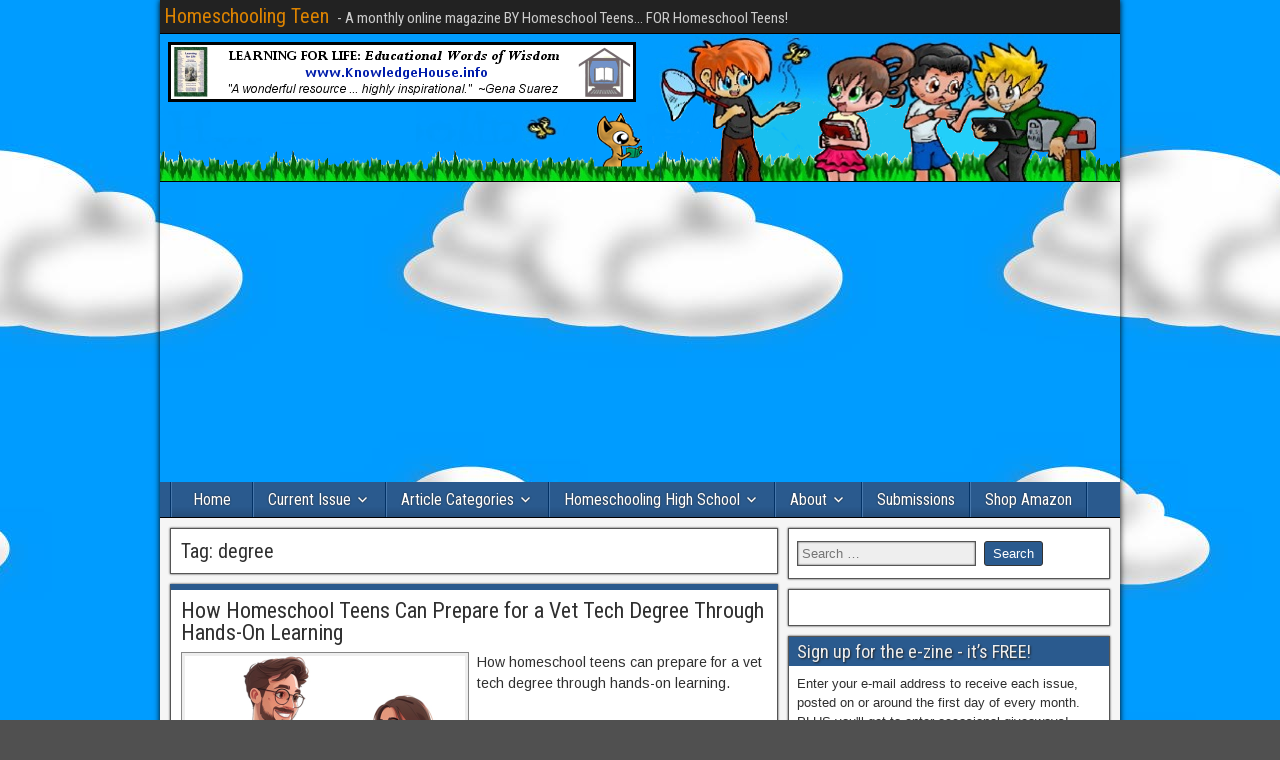

--- FILE ---
content_type: text/html; charset=UTF-8
request_url: http://homeschoolingteen.com/tag/degree/
body_size: 27007
content:
<!DOCTYPE html>
<html lang="en-US" xmlns:fb="https://www.facebook.com/2008/fbml" xmlns:addthis="https://www.addthis.com/help/api-spec" >
<head>
<meta charset="UTF-8" />
<meta name="viewport" content="initial-scale=1.0" />
<meta name='robots' content='index, follow, max-image-preview:large, max-snippet:-1, max-video-preview:-1' />
<link rel="profile" href="http://gmpg.org/xfn/11" />
<link rel="pingback" href="http://homeschoolingteen.com/xmlrpc.php" />

	<!-- This site is optimized with the Yoast SEO plugin v25.8 - https://yoast.com/wordpress/plugins/seo/ -->
	<title>degree Archives - Homeschooling Teen</title>
	<link rel="canonical" href="http://homeschoolingteen.com/tag/degree/" />
	<link rel="next" href="http://homeschoolingteen.com/tag/degree/page/2/" />
	<meta property="og:locale" content="en_US" />
	<meta property="og:type" content="article" />
	<meta property="og:title" content="degree Archives - Homeschooling Teen" />
	<meta property="og:url" content="http://homeschoolingteen.com/tag/degree/" />
	<meta property="og:site_name" content="Homeschooling Teen" />
	<meta name="twitter:card" content="summary_large_image" />
	<meta name="twitter:site" content="@homeschool_teen" />
	<script type="application/ld+json" class="yoast-schema-graph">{"@context":"https://schema.org","@graph":[{"@type":"CollectionPage","@id":"http://homeschoolingteen.com/tag/degree/","url":"http://homeschoolingteen.com/tag/degree/","name":"degree Archives - Homeschooling Teen","isPartOf":{"@id":"http://homeschoolingteen.com/#website"},"primaryImageOfPage":{"@id":"http://homeschoolingteen.com/tag/degree/#primaryimage"},"image":{"@id":"http://homeschoolingteen.com/tag/degree/#primaryimage"},"thumbnailUrl":"https://i0.wp.com/homeschoolingteen.com/wp-content/uploads/2025/08/vet-tech.png?fit=600%2C338","breadcrumb":{"@id":"http://homeschoolingteen.com/tag/degree/#breadcrumb"},"inLanguage":"en-US"},{"@type":"ImageObject","inLanguage":"en-US","@id":"http://homeschoolingteen.com/tag/degree/#primaryimage","url":"https://i0.wp.com/homeschoolingteen.com/wp-content/uploads/2025/08/vet-tech.png?fit=600%2C338","contentUrl":"https://i0.wp.com/homeschoolingteen.com/wp-content/uploads/2025/08/vet-tech.png?fit=600%2C338","width":600,"height":338},{"@type":"BreadcrumbList","@id":"http://homeschoolingteen.com/tag/degree/#breadcrumb","itemListElement":[{"@type":"ListItem","position":1,"name":"Home","item":"http://homeschoolingteen.com/"},{"@type":"ListItem","position":2,"name":"degree"}]},{"@type":"WebSite","@id":"http://homeschoolingteen.com/#website","url":"http://homeschoolingteen.com/","name":"Homeschooling Teen","description":"- A monthly online magazine BY Homeschool Teens... FOR Homeschool Teens!","publisher":{"@id":"http://homeschoolingteen.com/#organization"},"potentialAction":[{"@type":"SearchAction","target":{"@type":"EntryPoint","urlTemplate":"http://homeschoolingteen.com/?s={search_term_string}"},"query-input":{"@type":"PropertyValueSpecification","valueRequired":true,"valueName":"search_term_string"}}],"inLanguage":"en-US"},{"@type":"Organization","@id":"http://homeschoolingteen.com/#organization","name":"Homeschooling Teen","url":"http://homeschoolingteen.com/","logo":{"@type":"ImageObject","inLanguage":"en-US","@id":"http://homeschoolingteen.com/#/schema/logo/image/","url":"https://i0.wp.com/homeschoolingteen.com/wp-content/uploads/2008/10/students-color1.png?fit=118%2C117","contentUrl":"https://i0.wp.com/homeschoolingteen.com/wp-content/uploads/2008/10/students-color1.png?fit=118%2C117","width":"118","height":"117","caption":"Homeschooling Teen"},"image":{"@id":"http://homeschoolingteen.com/#/schema/logo/image/"},"sameAs":["https://www.facebook.com/HomeschoolingTeen","https://x.com/homeschool_teen"]}]}</script>
	<!-- / Yoast SEO plugin. -->


<link rel='dns-prefetch' href='//secure.gravatar.com' />
<link rel='dns-prefetch' href='//stats.wp.com' />
<link rel='dns-prefetch' href='//fonts.googleapis.com' />
<link rel='dns-prefetch' href='//v0.wordpress.com' />
<link rel='dns-prefetch' href='//widgets.wp.com' />
<link rel='dns-prefetch' href='//s0.wp.com' />
<link rel='dns-prefetch' href='//0.gravatar.com' />
<link rel='dns-prefetch' href='//1.gravatar.com' />
<link rel='dns-prefetch' href='//2.gravatar.com' />
<link rel='preconnect' href='//i0.wp.com' />
<link rel="alternate" type="application/rss+xml" title="Homeschooling Teen &raquo; Feed" href="http://homeschoolingteen.com/feed/" />
<link rel="alternate" type="application/rss+xml" title="Homeschooling Teen &raquo; Comments Feed" href="http://homeschoolingteen.com/comments/feed/" />
<link rel="alternate" type="application/rss+xml" title="Homeschooling Teen &raquo; degree Tag Feed" href="http://homeschoolingteen.com/tag/degree/feed/" />
<style id='wp-img-auto-sizes-contain-inline-css' type='text/css'>
img:is([sizes=auto i],[sizes^="auto," i]){contain-intrinsic-size:3000px 1500px}
/*# sourceURL=wp-img-auto-sizes-contain-inline-css */
</style>
<style id='wp-emoji-styles-inline-css' type='text/css'>

	img.wp-smiley, img.emoji {
		display: inline !important;
		border: none !important;
		box-shadow: none !important;
		height: 1em !important;
		width: 1em !important;
		margin: 0 0.07em !important;
		vertical-align: -0.1em !important;
		background: none !important;
		padding: 0 !important;
	}
/*# sourceURL=wp-emoji-styles-inline-css */
</style>
<style id='wp-block-library-inline-css' type='text/css'>
:root{--wp-block-synced-color:#7a00df;--wp-block-synced-color--rgb:122,0,223;--wp-bound-block-color:var(--wp-block-synced-color);--wp-editor-canvas-background:#ddd;--wp-admin-theme-color:#007cba;--wp-admin-theme-color--rgb:0,124,186;--wp-admin-theme-color-darker-10:#006ba1;--wp-admin-theme-color-darker-10--rgb:0,107,160.5;--wp-admin-theme-color-darker-20:#005a87;--wp-admin-theme-color-darker-20--rgb:0,90,135;--wp-admin-border-width-focus:2px}@media (min-resolution:192dpi){:root{--wp-admin-border-width-focus:1.5px}}.wp-element-button{cursor:pointer}:root .has-very-light-gray-background-color{background-color:#eee}:root .has-very-dark-gray-background-color{background-color:#313131}:root .has-very-light-gray-color{color:#eee}:root .has-very-dark-gray-color{color:#313131}:root .has-vivid-green-cyan-to-vivid-cyan-blue-gradient-background{background:linear-gradient(135deg,#00d084,#0693e3)}:root .has-purple-crush-gradient-background{background:linear-gradient(135deg,#34e2e4,#4721fb 50%,#ab1dfe)}:root .has-hazy-dawn-gradient-background{background:linear-gradient(135deg,#faaca8,#dad0ec)}:root .has-subdued-olive-gradient-background{background:linear-gradient(135deg,#fafae1,#67a671)}:root .has-atomic-cream-gradient-background{background:linear-gradient(135deg,#fdd79a,#004a59)}:root .has-nightshade-gradient-background{background:linear-gradient(135deg,#330968,#31cdcf)}:root .has-midnight-gradient-background{background:linear-gradient(135deg,#020381,#2874fc)}:root{--wp--preset--font-size--normal:16px;--wp--preset--font-size--huge:42px}.has-regular-font-size{font-size:1em}.has-larger-font-size{font-size:2.625em}.has-normal-font-size{font-size:var(--wp--preset--font-size--normal)}.has-huge-font-size{font-size:var(--wp--preset--font-size--huge)}.has-text-align-center{text-align:center}.has-text-align-left{text-align:left}.has-text-align-right{text-align:right}.has-fit-text{white-space:nowrap!important}#end-resizable-editor-section{display:none}.aligncenter{clear:both}.items-justified-left{justify-content:flex-start}.items-justified-center{justify-content:center}.items-justified-right{justify-content:flex-end}.items-justified-space-between{justify-content:space-between}.screen-reader-text{border:0;clip-path:inset(50%);height:1px;margin:-1px;overflow:hidden;padding:0;position:absolute;width:1px;word-wrap:normal!important}.screen-reader-text:focus{background-color:#ddd;clip-path:none;color:#444;display:block;font-size:1em;height:auto;left:5px;line-height:normal;padding:15px 23px 14px;text-decoration:none;top:5px;width:auto;z-index:100000}html :where(.has-border-color){border-style:solid}html :where([style*=border-top-color]){border-top-style:solid}html :where([style*=border-right-color]){border-right-style:solid}html :where([style*=border-bottom-color]){border-bottom-style:solid}html :where([style*=border-left-color]){border-left-style:solid}html :where([style*=border-width]){border-style:solid}html :where([style*=border-top-width]){border-top-style:solid}html :where([style*=border-right-width]){border-right-style:solid}html :where([style*=border-bottom-width]){border-bottom-style:solid}html :where([style*=border-left-width]){border-left-style:solid}html :where(img[class*=wp-image-]){height:auto;max-width:100%}:where(figure){margin:0 0 1em}html :where(.is-position-sticky){--wp-admin--admin-bar--position-offset:var(--wp-admin--admin-bar--height,0px)}@media screen and (max-width:600px){html :where(.is-position-sticky){--wp-admin--admin-bar--position-offset:0px}}

/*# sourceURL=wp-block-library-inline-css */
</style><style id='wp-block-image-inline-css' type='text/css'>
.wp-block-image>a,.wp-block-image>figure>a{display:inline-block}.wp-block-image img{box-sizing:border-box;height:auto;max-width:100%;vertical-align:bottom}@media not (prefers-reduced-motion){.wp-block-image img.hide{visibility:hidden}.wp-block-image img.show{animation:show-content-image .4s}}.wp-block-image[style*=border-radius] img,.wp-block-image[style*=border-radius]>a{border-radius:inherit}.wp-block-image.has-custom-border img{box-sizing:border-box}.wp-block-image.aligncenter{text-align:center}.wp-block-image.alignfull>a,.wp-block-image.alignwide>a{width:100%}.wp-block-image.alignfull img,.wp-block-image.alignwide img{height:auto;width:100%}.wp-block-image .aligncenter,.wp-block-image .alignleft,.wp-block-image .alignright,.wp-block-image.aligncenter,.wp-block-image.alignleft,.wp-block-image.alignright{display:table}.wp-block-image .aligncenter>figcaption,.wp-block-image .alignleft>figcaption,.wp-block-image .alignright>figcaption,.wp-block-image.aligncenter>figcaption,.wp-block-image.alignleft>figcaption,.wp-block-image.alignright>figcaption{caption-side:bottom;display:table-caption}.wp-block-image .alignleft{float:left;margin:.5em 1em .5em 0}.wp-block-image .alignright{float:right;margin:.5em 0 .5em 1em}.wp-block-image .aligncenter{margin-left:auto;margin-right:auto}.wp-block-image :where(figcaption){margin-bottom:1em;margin-top:.5em}.wp-block-image.is-style-circle-mask img{border-radius:9999px}@supports ((-webkit-mask-image:none) or (mask-image:none)) or (-webkit-mask-image:none){.wp-block-image.is-style-circle-mask img{border-radius:0;-webkit-mask-image:url('data:image/svg+xml;utf8,<svg viewBox="0 0 100 100" xmlns="http://www.w3.org/2000/svg"><circle cx="50" cy="50" r="50"/></svg>');mask-image:url('data:image/svg+xml;utf8,<svg viewBox="0 0 100 100" xmlns="http://www.w3.org/2000/svg"><circle cx="50" cy="50" r="50"/></svg>');mask-mode:alpha;-webkit-mask-position:center;mask-position:center;-webkit-mask-repeat:no-repeat;mask-repeat:no-repeat;-webkit-mask-size:contain;mask-size:contain}}:root :where(.wp-block-image.is-style-rounded img,.wp-block-image .is-style-rounded img){border-radius:9999px}.wp-block-image figure{margin:0}.wp-lightbox-container{display:flex;flex-direction:column;position:relative}.wp-lightbox-container img{cursor:zoom-in}.wp-lightbox-container img:hover+button{opacity:1}.wp-lightbox-container button{align-items:center;backdrop-filter:blur(16px) saturate(180%);background-color:#5a5a5a40;border:none;border-radius:4px;cursor:zoom-in;display:flex;height:20px;justify-content:center;opacity:0;padding:0;position:absolute;right:16px;text-align:center;top:16px;width:20px;z-index:100}@media not (prefers-reduced-motion){.wp-lightbox-container button{transition:opacity .2s ease}}.wp-lightbox-container button:focus-visible{outline:3px auto #5a5a5a40;outline:3px auto -webkit-focus-ring-color;outline-offset:3px}.wp-lightbox-container button:hover{cursor:pointer;opacity:1}.wp-lightbox-container button:focus{opacity:1}.wp-lightbox-container button:focus,.wp-lightbox-container button:hover,.wp-lightbox-container button:not(:hover):not(:active):not(.has-background){background-color:#5a5a5a40;border:none}.wp-lightbox-overlay{box-sizing:border-box;cursor:zoom-out;height:100vh;left:0;overflow:hidden;position:fixed;top:0;visibility:hidden;width:100%;z-index:100000}.wp-lightbox-overlay .close-button{align-items:center;cursor:pointer;display:flex;justify-content:center;min-height:40px;min-width:40px;padding:0;position:absolute;right:calc(env(safe-area-inset-right) + 16px);top:calc(env(safe-area-inset-top) + 16px);z-index:5000000}.wp-lightbox-overlay .close-button:focus,.wp-lightbox-overlay .close-button:hover,.wp-lightbox-overlay .close-button:not(:hover):not(:active):not(.has-background){background:none;border:none}.wp-lightbox-overlay .lightbox-image-container{height:var(--wp--lightbox-container-height);left:50%;overflow:hidden;position:absolute;top:50%;transform:translate(-50%,-50%);transform-origin:top left;width:var(--wp--lightbox-container-width);z-index:9999999999}.wp-lightbox-overlay .wp-block-image{align-items:center;box-sizing:border-box;display:flex;height:100%;justify-content:center;margin:0;position:relative;transform-origin:0 0;width:100%;z-index:3000000}.wp-lightbox-overlay .wp-block-image img{height:var(--wp--lightbox-image-height);min-height:var(--wp--lightbox-image-height);min-width:var(--wp--lightbox-image-width);width:var(--wp--lightbox-image-width)}.wp-lightbox-overlay .wp-block-image figcaption{display:none}.wp-lightbox-overlay button{background:none;border:none}.wp-lightbox-overlay .scrim{background-color:#fff;height:100%;opacity:.9;position:absolute;width:100%;z-index:2000000}.wp-lightbox-overlay.active{visibility:visible}@media not (prefers-reduced-motion){.wp-lightbox-overlay.active{animation:turn-on-visibility .25s both}.wp-lightbox-overlay.active img{animation:turn-on-visibility .35s both}.wp-lightbox-overlay.show-closing-animation:not(.active){animation:turn-off-visibility .35s both}.wp-lightbox-overlay.show-closing-animation:not(.active) img{animation:turn-off-visibility .25s both}.wp-lightbox-overlay.zoom.active{animation:none;opacity:1;visibility:visible}.wp-lightbox-overlay.zoom.active .lightbox-image-container{animation:lightbox-zoom-in .4s}.wp-lightbox-overlay.zoom.active .lightbox-image-container img{animation:none}.wp-lightbox-overlay.zoom.active .scrim{animation:turn-on-visibility .4s forwards}.wp-lightbox-overlay.zoom.show-closing-animation:not(.active){animation:none}.wp-lightbox-overlay.zoom.show-closing-animation:not(.active) .lightbox-image-container{animation:lightbox-zoom-out .4s}.wp-lightbox-overlay.zoom.show-closing-animation:not(.active) .lightbox-image-container img{animation:none}.wp-lightbox-overlay.zoom.show-closing-animation:not(.active) .scrim{animation:turn-off-visibility .4s forwards}}@keyframes show-content-image{0%{visibility:hidden}99%{visibility:hidden}to{visibility:visible}}@keyframes turn-on-visibility{0%{opacity:0}to{opacity:1}}@keyframes turn-off-visibility{0%{opacity:1;visibility:visible}99%{opacity:0;visibility:visible}to{opacity:0;visibility:hidden}}@keyframes lightbox-zoom-in{0%{transform:translate(calc((-100vw + var(--wp--lightbox-scrollbar-width))/2 + var(--wp--lightbox-initial-left-position)),calc(-50vh + var(--wp--lightbox-initial-top-position))) scale(var(--wp--lightbox-scale))}to{transform:translate(-50%,-50%) scale(1)}}@keyframes lightbox-zoom-out{0%{transform:translate(-50%,-50%) scale(1);visibility:visible}99%{visibility:visible}to{transform:translate(calc((-100vw + var(--wp--lightbox-scrollbar-width))/2 + var(--wp--lightbox-initial-left-position)),calc(-50vh + var(--wp--lightbox-initial-top-position))) scale(var(--wp--lightbox-scale));visibility:hidden}}
/*# sourceURL=http://homeschoolingteen.com/wp-includes/blocks/image/style.min.css */
</style>
<style id='global-styles-inline-css' type='text/css'>
:root{--wp--preset--aspect-ratio--square: 1;--wp--preset--aspect-ratio--4-3: 4/3;--wp--preset--aspect-ratio--3-4: 3/4;--wp--preset--aspect-ratio--3-2: 3/2;--wp--preset--aspect-ratio--2-3: 2/3;--wp--preset--aspect-ratio--16-9: 16/9;--wp--preset--aspect-ratio--9-16: 9/16;--wp--preset--color--black: #000000;--wp--preset--color--cyan-bluish-gray: #abb8c3;--wp--preset--color--white: #ffffff;--wp--preset--color--pale-pink: #f78da7;--wp--preset--color--vivid-red: #cf2e2e;--wp--preset--color--luminous-vivid-orange: #ff6900;--wp--preset--color--luminous-vivid-amber: #fcb900;--wp--preset--color--light-green-cyan: #7bdcb5;--wp--preset--color--vivid-green-cyan: #00d084;--wp--preset--color--pale-cyan-blue: #8ed1fc;--wp--preset--color--vivid-cyan-blue: #0693e3;--wp--preset--color--vivid-purple: #9b51e0;--wp--preset--gradient--vivid-cyan-blue-to-vivid-purple: linear-gradient(135deg,rgb(6,147,227) 0%,rgb(155,81,224) 100%);--wp--preset--gradient--light-green-cyan-to-vivid-green-cyan: linear-gradient(135deg,rgb(122,220,180) 0%,rgb(0,208,130) 100%);--wp--preset--gradient--luminous-vivid-amber-to-luminous-vivid-orange: linear-gradient(135deg,rgb(252,185,0) 0%,rgb(255,105,0) 100%);--wp--preset--gradient--luminous-vivid-orange-to-vivid-red: linear-gradient(135deg,rgb(255,105,0) 0%,rgb(207,46,46) 100%);--wp--preset--gradient--very-light-gray-to-cyan-bluish-gray: linear-gradient(135deg,rgb(238,238,238) 0%,rgb(169,184,195) 100%);--wp--preset--gradient--cool-to-warm-spectrum: linear-gradient(135deg,rgb(74,234,220) 0%,rgb(151,120,209) 20%,rgb(207,42,186) 40%,rgb(238,44,130) 60%,rgb(251,105,98) 80%,rgb(254,248,76) 100%);--wp--preset--gradient--blush-light-purple: linear-gradient(135deg,rgb(255,206,236) 0%,rgb(152,150,240) 100%);--wp--preset--gradient--blush-bordeaux: linear-gradient(135deg,rgb(254,205,165) 0%,rgb(254,45,45) 50%,rgb(107,0,62) 100%);--wp--preset--gradient--luminous-dusk: linear-gradient(135deg,rgb(255,203,112) 0%,rgb(199,81,192) 50%,rgb(65,88,208) 100%);--wp--preset--gradient--pale-ocean: linear-gradient(135deg,rgb(255,245,203) 0%,rgb(182,227,212) 50%,rgb(51,167,181) 100%);--wp--preset--gradient--electric-grass: linear-gradient(135deg,rgb(202,248,128) 0%,rgb(113,206,126) 100%);--wp--preset--gradient--midnight: linear-gradient(135deg,rgb(2,3,129) 0%,rgb(40,116,252) 100%);--wp--preset--font-size--small: 13px;--wp--preset--font-size--medium: 20px;--wp--preset--font-size--large: 36px;--wp--preset--font-size--x-large: 42px;--wp--preset--spacing--20: 0.44rem;--wp--preset--spacing--30: 0.67rem;--wp--preset--spacing--40: 1rem;--wp--preset--spacing--50: 1.5rem;--wp--preset--spacing--60: 2.25rem;--wp--preset--spacing--70: 3.38rem;--wp--preset--spacing--80: 5.06rem;--wp--preset--shadow--natural: 6px 6px 9px rgba(0, 0, 0, 0.2);--wp--preset--shadow--deep: 12px 12px 50px rgba(0, 0, 0, 0.4);--wp--preset--shadow--sharp: 6px 6px 0px rgba(0, 0, 0, 0.2);--wp--preset--shadow--outlined: 6px 6px 0px -3px rgb(255, 255, 255), 6px 6px rgb(0, 0, 0);--wp--preset--shadow--crisp: 6px 6px 0px rgb(0, 0, 0);}:where(.is-layout-flex){gap: 0.5em;}:where(.is-layout-grid){gap: 0.5em;}body .is-layout-flex{display: flex;}.is-layout-flex{flex-wrap: wrap;align-items: center;}.is-layout-flex > :is(*, div){margin: 0;}body .is-layout-grid{display: grid;}.is-layout-grid > :is(*, div){margin: 0;}:where(.wp-block-columns.is-layout-flex){gap: 2em;}:where(.wp-block-columns.is-layout-grid){gap: 2em;}:where(.wp-block-post-template.is-layout-flex){gap: 1.25em;}:where(.wp-block-post-template.is-layout-grid){gap: 1.25em;}.has-black-color{color: var(--wp--preset--color--black) !important;}.has-cyan-bluish-gray-color{color: var(--wp--preset--color--cyan-bluish-gray) !important;}.has-white-color{color: var(--wp--preset--color--white) !important;}.has-pale-pink-color{color: var(--wp--preset--color--pale-pink) !important;}.has-vivid-red-color{color: var(--wp--preset--color--vivid-red) !important;}.has-luminous-vivid-orange-color{color: var(--wp--preset--color--luminous-vivid-orange) !important;}.has-luminous-vivid-amber-color{color: var(--wp--preset--color--luminous-vivid-amber) !important;}.has-light-green-cyan-color{color: var(--wp--preset--color--light-green-cyan) !important;}.has-vivid-green-cyan-color{color: var(--wp--preset--color--vivid-green-cyan) !important;}.has-pale-cyan-blue-color{color: var(--wp--preset--color--pale-cyan-blue) !important;}.has-vivid-cyan-blue-color{color: var(--wp--preset--color--vivid-cyan-blue) !important;}.has-vivid-purple-color{color: var(--wp--preset--color--vivid-purple) !important;}.has-black-background-color{background-color: var(--wp--preset--color--black) !important;}.has-cyan-bluish-gray-background-color{background-color: var(--wp--preset--color--cyan-bluish-gray) !important;}.has-white-background-color{background-color: var(--wp--preset--color--white) !important;}.has-pale-pink-background-color{background-color: var(--wp--preset--color--pale-pink) !important;}.has-vivid-red-background-color{background-color: var(--wp--preset--color--vivid-red) !important;}.has-luminous-vivid-orange-background-color{background-color: var(--wp--preset--color--luminous-vivid-orange) !important;}.has-luminous-vivid-amber-background-color{background-color: var(--wp--preset--color--luminous-vivid-amber) !important;}.has-light-green-cyan-background-color{background-color: var(--wp--preset--color--light-green-cyan) !important;}.has-vivid-green-cyan-background-color{background-color: var(--wp--preset--color--vivid-green-cyan) !important;}.has-pale-cyan-blue-background-color{background-color: var(--wp--preset--color--pale-cyan-blue) !important;}.has-vivid-cyan-blue-background-color{background-color: var(--wp--preset--color--vivid-cyan-blue) !important;}.has-vivid-purple-background-color{background-color: var(--wp--preset--color--vivid-purple) !important;}.has-black-border-color{border-color: var(--wp--preset--color--black) !important;}.has-cyan-bluish-gray-border-color{border-color: var(--wp--preset--color--cyan-bluish-gray) !important;}.has-white-border-color{border-color: var(--wp--preset--color--white) !important;}.has-pale-pink-border-color{border-color: var(--wp--preset--color--pale-pink) !important;}.has-vivid-red-border-color{border-color: var(--wp--preset--color--vivid-red) !important;}.has-luminous-vivid-orange-border-color{border-color: var(--wp--preset--color--luminous-vivid-orange) !important;}.has-luminous-vivid-amber-border-color{border-color: var(--wp--preset--color--luminous-vivid-amber) !important;}.has-light-green-cyan-border-color{border-color: var(--wp--preset--color--light-green-cyan) !important;}.has-vivid-green-cyan-border-color{border-color: var(--wp--preset--color--vivid-green-cyan) !important;}.has-pale-cyan-blue-border-color{border-color: var(--wp--preset--color--pale-cyan-blue) !important;}.has-vivid-cyan-blue-border-color{border-color: var(--wp--preset--color--vivid-cyan-blue) !important;}.has-vivid-purple-border-color{border-color: var(--wp--preset--color--vivid-purple) !important;}.has-vivid-cyan-blue-to-vivid-purple-gradient-background{background: var(--wp--preset--gradient--vivid-cyan-blue-to-vivid-purple) !important;}.has-light-green-cyan-to-vivid-green-cyan-gradient-background{background: var(--wp--preset--gradient--light-green-cyan-to-vivid-green-cyan) !important;}.has-luminous-vivid-amber-to-luminous-vivid-orange-gradient-background{background: var(--wp--preset--gradient--luminous-vivid-amber-to-luminous-vivid-orange) !important;}.has-luminous-vivid-orange-to-vivid-red-gradient-background{background: var(--wp--preset--gradient--luminous-vivid-orange-to-vivid-red) !important;}.has-very-light-gray-to-cyan-bluish-gray-gradient-background{background: var(--wp--preset--gradient--very-light-gray-to-cyan-bluish-gray) !important;}.has-cool-to-warm-spectrum-gradient-background{background: var(--wp--preset--gradient--cool-to-warm-spectrum) !important;}.has-blush-light-purple-gradient-background{background: var(--wp--preset--gradient--blush-light-purple) !important;}.has-blush-bordeaux-gradient-background{background: var(--wp--preset--gradient--blush-bordeaux) !important;}.has-luminous-dusk-gradient-background{background: var(--wp--preset--gradient--luminous-dusk) !important;}.has-pale-ocean-gradient-background{background: var(--wp--preset--gradient--pale-ocean) !important;}.has-electric-grass-gradient-background{background: var(--wp--preset--gradient--electric-grass) !important;}.has-midnight-gradient-background{background: var(--wp--preset--gradient--midnight) !important;}.has-small-font-size{font-size: var(--wp--preset--font-size--small) !important;}.has-medium-font-size{font-size: var(--wp--preset--font-size--medium) !important;}.has-large-font-size{font-size: var(--wp--preset--font-size--large) !important;}.has-x-large-font-size{font-size: var(--wp--preset--font-size--x-large) !important;}
/*# sourceURL=global-styles-inline-css */
</style>

<style id='classic-theme-styles-inline-css' type='text/css'>
/*! This file is auto-generated */
.wp-block-button__link{color:#fff;background-color:#32373c;border-radius:9999px;box-shadow:none;text-decoration:none;padding:calc(.667em + 2px) calc(1.333em + 2px);font-size:1.125em}.wp-block-file__button{background:#32373c;color:#fff;text-decoration:none}
/*# sourceURL=/wp-includes/css/classic-themes.min.css */
</style>
<link rel='stylesheet' id='cptch_stylesheet-css' href='http://homeschoolingteen.com/wp-content/plugins/captcha/css/front_end_style.css?ver=4.4.5' type='text/css' media='all' />
<link rel='stylesheet' id='dashicons-css' href='http://homeschoolingteen.com/wp-includes/css/dashicons.min.css?ver=6.9' type='text/css' media='all' />
<link rel='stylesheet' id='cptch_desktop_style-css' href='http://homeschoolingteen.com/wp-content/plugins/captcha/css/desktop_style.css?ver=4.4.5' type='text/css' media='all' />
<link rel='stylesheet' id='SFSImainCss-css' href='http://homeschoolingteen.com/wp-content/plugins/ultimate-social-media-icons/css/sfsi-style.css?ver=2.9.5' type='text/css' media='all' />
<link rel='stylesheet' id='issuem_style-css' href='http://homeschoolingteen.com/wp-content/plugins/issuem/css/issuem.css?ver=2.9.1' type='text/css' media='all' />
<link rel='stylesheet' id='jquery-issuem-flexslider-css' href='http://homeschoolingteen.com/wp-content/plugins/issuem/css/flexslider.css?ver=2.9.1' type='text/css' media='all' />
<link rel='stylesheet' id='frontier-font-css' href='//fonts.googleapis.com/css?family=Roboto+Condensed%3A400%2C700%7CArimo%3A400%2C700&#038;ver=6.9' type='text/css' media='all' />
<link rel='stylesheet' id='genericons-css' href='http://homeschoolingteen.com/wp-content/plugins/jetpack/_inc/genericons/genericons/genericons.css?ver=3.1' type='text/css' media='all' />
<link rel='stylesheet' id='frontier-main-css' href='http://homeschoolingteen.com/wp-content/themes/frontier/style.css?ver=1.3.3' type='text/css' media='all' />
<link rel='stylesheet' id='frontier-responsive-css' href='http://homeschoolingteen.com/wp-content/themes/frontier/responsive.css?ver=1.3.3' type='text/css' media='all' />
<link rel='stylesheet' id='jetpack_likes-css' href='http://homeschoolingteen.com/wp-content/plugins/jetpack/modules/likes/style.css?ver=15.0' type='text/css' media='all' />
<style id='jetpack_facebook_likebox-inline-css' type='text/css'>
.widget_facebook_likebox {
	overflow: hidden;
}

/*# sourceURL=http://homeschoolingteen.com/wp-content/plugins/jetpack/modules/widgets/facebook-likebox/style.css */
</style>
<link rel='stylesheet' id='jetpack-subscriptions-css' href='http://homeschoolingteen.com/wp-content/plugins/jetpack/_inc/build/subscriptions/subscriptions.min.css?ver=15.0' type='text/css' media='all' />
<link rel='stylesheet' id='addthis_all_pages-css' href='http://homeschoolingteen.com/wp-content/plugins/addthis/frontend/build/addthis_wordpress_public.min.css?ver=6.9' type='text/css' media='all' />
<script type="text/javascript" src="http://homeschoolingteen.com/wp-includes/js/jquery/jquery.min.js?ver=3.7.1" id="jquery-core-js"></script>
<script type="text/javascript" src="http://homeschoolingteen.com/wp-includes/js/jquery/jquery-migrate.min.js?ver=3.4.1" id="jquery-migrate-js"></script>
<script type="text/javascript" id="black-studio-touch-dropdown-menu-js-extra">
/* <![CDATA[ */
var black_studio_touch_dropdown_menu_params = {"selector":"li:has(ul) \u003E a","selector_leaf":"li li li:not(:has(ul)) \u003E a","force_ios5":""};
//# sourceURL=black-studio-touch-dropdown-menu-js-extra
/* ]]> */
</script>
<script type="text/javascript" src="http://homeschoolingteen.com/wp-content/plugins/black-studio-touch-dropdown-menu/js/black-studio-touch-dropdown-menu.min.js?ver=1.0.2" id="black-studio-touch-dropdown-menu-js"></script>
<link rel="https://api.w.org/" href="http://homeschoolingteen.com/wp-json/" /><link rel="alternate" title="JSON" type="application/json" href="http://homeschoolingteen.com/wp-json/wp/v2/tags/150" /><link rel="EditURI" type="application/rsd+xml" title="RSD" href="http://homeschoolingteen.com/xmlrpc.php?rsd" />
<meta name="generator" content="WordPress 6.9" />

<!-- This site is using AdRotate v5.15.1 to display their advertisements - https://ajdg.solutions/ -->
<!-- AdRotate CSS -->
<style type="text/css" media="screen">
	.g { margin:0px; padding:0px; overflow:hidden; line-height:1; zoom:1; }
	.g img { height:auto; }
	.g-col { position:relative; float:left; }
	.g-col:first-child { margin-left: 0; }
	.g-col:last-child { margin-right: 0; }
	@media only screen and (max-width: 480px) {
		.g-col, .g-dyn, .g-single { width:100%; margin-left:0; margin-right:0; }
	}
</style>
<!-- /AdRotate CSS -->

<meta name="follow.[base64]" content="KdXH2ZT9rsU6U1KNfXFL"/>	<style>img#wpstats{display:none}</style>
		
<meta property="Frontier Theme" content="1.3.3" />
<style type="text/css" media="screen">
	#container 	{width: 960px;}
	#header 	{min-height: 148px;}
	#content 	{width: 65%;}
	#sidebar-left 	{width: 35%;}
	#sidebar-right 	{width: 35%;}
</style>

<style type="text/css" media="screen">
	.page-template-page-cs-php #content, .page-template-page-sc-php #content {width: 65%;}
	.page-template-page-cs-php #sidebar-left, .page-template-page-sc-php #sidebar-left,
	.page-template-page-cs-php #sidebar-right, .page-template-page-sc-php #sidebar-right {width: 35%;}
	.page-template-page-scs-php #content {width: 50%;}
	.page-template-page-scs-php #sidebar-left {width: 25%;}
	.page-template-page-scs-php #sidebar-right {width: 25%;}
</style>

<style type="text/css" media="screen">
	#header {
		background-image: url('http://homeschoolingteen.com/wp-content/uploads/2016/07/HSTheader-grass-fox-butterfly.png' );
		background-size: 960px 148px;
	}
</style>

<style type="text/css">.recentcomments a{display:inline !important;padding:0 !important;margin:0 !important;}</style><!-- All in one Favicon 4.8 --><link rel="icon" href="http://www.homeschoolingteen.com/wp-content/uploads/2014/01/students-blue2.png" type="image/png"/>
<style type="text/css" id="custom-background-css">
body.custom-background { background-image: url("http://www.homeschoolingteen.com/wp-content/uploads/2014/01/cloud-bg.jpg"); background-position: center top; background-size: auto; background-repeat: repeat; background-attachment: fixed; }
</style>
	<script data-cfasync="false" type="text/javascript">if (window.addthis_product === undefined) { window.addthis_product = "wpp"; } if (window.wp_product_version === undefined) { window.wp_product_version = "wpp-6.2.7"; } if (window.addthis_share === undefined) { window.addthis_share = {}; } if (window.addthis_config === undefined) { window.addthis_config = {"data_track_clickback":true,"ignore_server_config":true,"ui_atversion":300}; } if (window.addthis_layers === undefined) { window.addthis_layers = {}; } if (window.addthis_layers_tools === undefined) { window.addthis_layers_tools = [{"sharetoolbox":{"numPreferredServices":5,"thirdPartyButtons":true,"services":"facebook_like,tweet,pinterest_pinit,counter","elements":".addthis_inline_share_toolbox_above,.at-above-post-homepage,.at-above-post-arch-page,.at-above-post-cat-page,.at-above-post,.at-above-post-page"}},{"share":{"counts":"none","numPreferredServices":5,"mobile":false,"position":"left","theme":"transparent"}},{"dock":{"follow":"off","buttonBarTheme":"light","buttonBarPosition":"bottom"}}]; } else { window.addthis_layers_tools.push({"sharetoolbox":{"numPreferredServices":5,"thirdPartyButtons":true,"services":"facebook_like,tweet,pinterest_pinit,counter","elements":".addthis_inline_share_toolbox_above,.at-above-post-homepage,.at-above-post-arch-page,.at-above-post-cat-page,.at-above-post,.at-above-post-page"}}); window.addthis_layers_tools.push({"share":{"counts":"none","numPreferredServices":5,"mobile":false,"position":"left","theme":"transparent"}}); window.addthis_layers_tools.push({"dock":{"follow":"off","buttonBarTheme":"light","buttonBarPosition":"bottom"}});  } if (window.addthis_plugin_info === undefined) { window.addthis_plugin_info = {"info_status":"enabled","cms_name":"WordPress","plugin_name":"Share Buttons by AddThis","plugin_version":"6.2.7","plugin_mode":"WordPress","anonymous_profile_id":"wp-762fd6d8d0ee3f28ff38d83f43057b10","page_info":{"template":"archives","post_type":["post","article"]},"sharing_enabled_on_post_via_metabox":false}; } 
                    (function() {
                      var first_load_interval_id = setInterval(function () {
                        if (typeof window.addthis !== 'undefined') {
                          window.clearInterval(first_load_interval_id);
                          if (typeof window.addthis_layers !== 'undefined' && Object.getOwnPropertyNames(window.addthis_layers).length > 0) {
                            window.addthis.layers(window.addthis_layers);
                          }
                          if (Array.isArray(window.addthis_layers_tools)) {
                            for (i = 0; i < window.addthis_layers_tools.length; i++) {
                              window.addthis.layers(window.addthis_layers_tools[i]);
                            }
                          }
                        }
                     },1000)
                    }());
                </script> <script data-cfasync="false" type="text/javascript" src="https://s7.addthis.com/js/300/addthis_widget.js#pubid=wp-762fd6d8d0ee3f28ff38d83f43057b10" async="async"></script><link rel="icon" href="https://i0.wp.com/homeschoolingteen.com/wp-content/uploads/2016/02/cropped-students-blue2.png?fit=32%2C32" sizes="32x32" />
<link rel="icon" href="https://i0.wp.com/homeschoolingteen.com/wp-content/uploads/2016/02/cropped-students-blue2.png?fit=192%2C192" sizes="192x192" />
<link rel="apple-touch-icon" href="https://i0.wp.com/homeschoolingteen.com/wp-content/uploads/2016/02/cropped-students-blue2.png?fit=180%2C180" />
<meta name="msapplication-TileImage" content="https://i0.wp.com/homeschoolingteen.com/wp-content/uploads/2016/02/cropped-students-blue2.png?fit=270%2C270" />
</head>

<body class="archive tag tag-degree tag-150 custom-background wp-theme-frontier sfsi_actvite_theme_default">
	
	
<div id="container" class="cf" itemscope itemtype="http://schema.org/WebPage">
	
			
		<div id="top-bar" class="cf">
			
			<div id="top-bar-info">
														<h1 id="site-title"><a href="http://homeschoolingteen.com/">Homeschooling Teen</a></h1>				
									<span id="site-description">- A monthly online magazine BY Homeschool Teens... FOR Homeschool Teens!</span>
							</div>

			
					</div>
	
			<div id="header" class="cf" itemscope itemtype="http://schema.org/WPHeader" role="banner">
			
			
			<section id="text-38" class="widget-header frontier-widget widget_text">			<div class="textwidget"><script type="text/javascript"><!--
/*
 Copyright 2016 The PCman Website Rotating Banner Code
 https://www.thepcmanwebsite.com
 This code is free to use provided this notice is not removed.
 Create your own custom banner code with banners
*/
mybanners=
[
"<a href=\"http://homeschoolingteen.com/advertise-with-us\" target=\"_blank\"><img src=\"http://i0.wp.com/homeschoolingteen.com/wp-content/uploads/2016/06/AdvertiseHere467x60new.png\" width=\"468\" height=\"60\" alt=\"Advertise Here\" title=\"Advertise Here\" border=\"1\"></a>",
"<a href=\"http://www.arizonaedventures.com\" target=\"_blank\"><img src=\"http://www.knowledgehouse.info/images/AZedBanner2.png\" width=\"468\" height=\"60\" alt=\"Arizona Edventures\" title=\"Arizona Edventures\" border=\"1\"></a>",
"<a href=\"http://www.homeschoolpatriot.com/citizens_rule_book.html\" target=\"_blank\"><img src=\"http://www.knowledgehouse.info/images/LFLBanner4.png\" width=\"468\" height=\"60\" alt=\"Citizens Rule Book\" title=\"Citizens Rule Book\" border=\"1\"></a>",
"<a href=\"http://www.homeschoolpatriot.com\" target=\"_blank\"><img src=\"http://www.knowledgehouse.info/images/hspatriotbanner.jpg\" width=\"468\" height=\"60\" alt=\"Homeschool Patriot\" title=\"Homeschool Patriot\" border=\"1\"></a>",
"<a href=\"http://www.knowledgehouse.info/learningforlife.html\" target=\"_blank\"><img src=\"http://www.knowledgehouse.info/images/LFLBanner3.png\" width=\"468\" height=\"60\" alt=\"Learning for Life\" title=\"Learning for Life\" border=\"1\"></a>"
]
randomNumber = Math.random()
var show_mybanners = mybanners[Math.floor(randomNumber * mybanners.length)]
document.write(show_mybanners);
// --></script>
<noscript>
<a href="http://www.knowledgehouse.info/learningforlife.html" target=\"_blank\"><img data-recalc-dims="1" src="https://i0.wp.com/www.knowledgehouse.info/images/LFLBanner3.png?resize=468%2C60" width="468" height="60" alt="Learning for Life" title="Learning for Life" border="1"></a>
</noscript></div>
		</section>
					</div>
	
			
		<nav id="nav-main" class="cf drop" itemscope itemtype="http://schema.org/SiteNavigationElement" role="navigation" aria-label="Main Menu">
			
							<button class="drop-toggle"><span class="genericon genericon-menu"></span></button>
			
			<ul id="menu-main-menu" class="nav-main"><li id="menu-item-1028" class="menu-item menu-item-type-custom menu-item-object-custom menu-item-1028"><a href="http://www.homeschoolingteen.com">Home</a></li>
<li id="menu-item-7386" class="menu-item menu-item-type-post_type menu-item-object-page menu-item-home menu-item-has-children menu-item-7386"><a href="http://homeschoolingteen.com/">Current Issue</a>
<ul class="sub-menu">
	<li id="menu-item-7760" class="menu-item menu-item-type-post_type menu-item-object-page menu-item-7760"><a href="http://homeschoolingteen.com/archives/">Archives 2014-2022</a></li>
	<li id="menu-item-13013" class="menu-item menu-item-type-post_type menu-item-object-page menu-item-13013"><a href="http://homeschoolingteen.com/view-current-issue/">Archives 2008-2013</a></li>
</ul>
</li>
<li id="menu-item-13134" class="menu-item menu-item-type-post_type menu-item-object-page menu-item-has-children menu-item-13134"><a href="http://homeschoolingteen.com/article-categories/">Article Categories</a>
<ul class="sub-menu">
	<li id="menu-item-15887" class="menu-item menu-item-type-taxonomy menu-item-object-category menu-item-15887"><a href="http://homeschoolingteen.com/category/most-popular/">Most Popular</a></li>
	<li id="menu-item-15903" class="menu-item menu-item-type-taxonomy menu-item-object-category menu-item-15903"><a href="http://homeschoolingteen.com/category/editors-choice/">Editor&#8217;s Choice</a></li>
</ul>
</li>
<li id="menu-item-1020" class="menu-item menu-item-type-post_type menu-item-object-page menu-item-has-children menu-item-1020"><a href="http://homeschoolingteen.com/resources/">Homeschooling High School</a>
<ul class="sub-menu">
	<li id="menu-item-13487" class="menu-item menu-item-type-post_type menu-item-object-page menu-item-13487"><a href="http://homeschoolingteen.com/book-list/">Book List</a></li>
	<li id="menu-item-6350" class="menu-item menu-item-type-post_type menu-item-object-page menu-item-6350"><a href="http://homeschoolingteen.com/high-school-course-list/">High School Courses</a></li>
	<li id="menu-item-14779" class="menu-item menu-item-type-post_type menu-item-object-page menu-item-14779"><a href="http://homeschoolingteen.com/homeschool-electives/">Intro to Homeschool Electives</a></li>
	<li id="menu-item-15830" class="menu-item menu-item-type-taxonomy menu-item-object-category menu-item-15830"><a href="http://homeschoolingteen.com/category/homeschool-electives/">Homeschool Electives</a></li>
	<li id="menu-item-6354" class="menu-item menu-item-type-post_type menu-item-object-page menu-item-6354"><a href="http://homeschoolingteen.com/awards/">&#8220;Best in Class&#8221; Awards</a></li>
	<li id="menu-item-18194" class="menu-item menu-item-type-post_type menu-item-object-page menu-item-18194"><a href="http://homeschoolingteen.com/best-in-class-award-criteria/">Best in Class Award Criteria</a></li>
	<li id="menu-item-13014" class="menu-item menu-item-type-post_type menu-item-object-page menu-item-13014"><a href="http://homeschoolingteen.com/teen-homeschool-conferences/">Teen Homeschool Conferences</a></li>
	<li id="menu-item-6396" class="menu-item menu-item-type-post_type menu-item-object-page menu-item-6396"><a href="http://homeschoolingteen.com/free-printables/">Free Printables</a></li>
	<li id="menu-item-16822" class="menu-item menu-item-type-post_type menu-item-object-page menu-item-16822"><a href="http://homeschoolingteen.com/resources/homeschool-transcript-ideas/">Homeschool Transcripts</a></li>
	<li id="menu-item-18885" class="menu-item menu-item-type-post_type menu-item-object-page menu-item-18885"><a href="http://homeschoolingteen.com/resources/faq/">FAQ</a></li>
</ul>
</li>
<li id="menu-item-1027" class="menu-item menu-item-type-post_type menu-item-object-page menu-item-has-children menu-item-1027"><a href="http://homeschoolingteen.com/about/">About</a>
<ul class="sub-menu">
	<li id="menu-item-1022" class="menu-item menu-item-type-post_type menu-item-object-page menu-item-1022"><a href="http://homeschoolingteen.com/meet-the-team/">Meet the Team</a></li>
	<li id="menu-item-1025" class="menu-item menu-item-type-post_type menu-item-object-page menu-item-1025"><a href="http://homeschoolingteen.com/write-for-us/">Write For Us</a></li>
	<li id="menu-item-7501" class="menu-item menu-item-type-post_type menu-item-object-page menu-item-7501"><a href="http://homeschoolingteen.com/guest-posts/">Guest Post Policy</a></li>
	<li id="menu-item-1023" class="menu-item menu-item-type-post_type menu-item-object-page menu-item-1023"><a href="http://homeschoolingteen.com/colleges-universities/">Colleges &#038; Universities</a></li>
	<li id="menu-item-1024" class="menu-item menu-item-type-post_type menu-item-object-page menu-item-1024"><a href="http://homeschoolingteen.com/advertise-with-us/">Sponsors &#038; Advertisers</a></li>
	<li id="menu-item-7471" class="menu-item menu-item-type-post_type menu-item-object-page menu-item-7471"><a href="http://homeschoolingteen.com/disclosure-policy/">Disclosure Policy</a></li>
</ul>
</li>
<li id="menu-item-22532" class="menu-item menu-item-type-post_type menu-item-object-page menu-item-22532"><a href="http://homeschoolingteen.com/article-submissions/">Submissions</a></li>
<li id="menu-item-31559" class="menu-item menu-item-type-post_type menu-item-object-page menu-item-31559"><a href="http://homeschoolingteen.com/shop-amazon/">Shop Amazon</a></li>
</ul>
					</nav>
	
	
<div id="main" class="col-cs cf">

<div id="content" class="cf"  role="main">

	
			<div class="archive-info">
			<h3 class="archive-title">Tag: <span>degree</span></h3>		</div>
	
	
	
					
<article id="post-37474" class="blog-view post-37474 article type-article status-publish format-standard has-post-thumbnail hentry category-careers-2 tag-animals tag-career tag-careers tag-degree tag-job tag-jobs tag-lab tag-occupation tag-pets tag-science tag-tech tag-technician tag-vet tag-veterinarian tag-wildlife issuem_issue-august-2025">

<header class="entry-header cf">
		<h2 class="entry-title" itemprop="headline" ><a href="http://homeschoolingteen.com/article/how-homeschool-teens-can-prepare-for-a-vet-tech-degree-through-hands-on-learning/">How Homeschool Teens Can Prepare for a Vet Tech Degree Through Hands-On Learning</a></h2>
	</header>

<div class="entry-byline cf">
	
	
	
	
	
	
	</div>

<div class="entry-content cf" itemprop="text" >
	<div class="entry-thumbnail"><a class="post-thumbnail" href="http://homeschoolingteen.com/article/how-homeschool-teens-can-prepare-for-a-vet-tech-degree-through-hands-on-learning/"><img width="280" height="180" src="https://i0.wp.com/homeschoolingteen.com/wp-content/uploads/2025/08/vet-tech.png?resize=280%2C180" class="attachment-frontier-thumbnail size-frontier-thumbnail wp-post-image" alt="" decoding="async" fetchpriority="high" srcset="https://i0.wp.com/homeschoolingteen.com/wp-content/uploads/2025/08/vet-tech.png?resize=280%2C180 280w, https://i0.wp.com/homeschoolingteen.com/wp-content/uploads/2025/08/vet-tech.png?zoom=2&amp;resize=280%2C180 560w" sizes="(max-width: 280px) 100vw, 280px" data-attachment-id="37475" data-permalink="http://homeschoolingteen.com/article/how-homeschool-teens-can-prepare-for-a-vet-tech-degree-through-hands-on-learning/vet-tech/" data-orig-file="https://i0.wp.com/homeschoolingteen.com/wp-content/uploads/2025/08/vet-tech.png?fit=600%2C338" data-orig-size="600,338" data-comments-opened="1" data-image-meta="{&quot;aperture&quot;:&quot;0&quot;,&quot;credit&quot;:&quot;&quot;,&quot;camera&quot;:&quot;&quot;,&quot;caption&quot;:&quot;&quot;,&quot;created_timestamp&quot;:&quot;0&quot;,&quot;copyright&quot;:&quot;&quot;,&quot;focal_length&quot;:&quot;0&quot;,&quot;iso&quot;:&quot;0&quot;,&quot;shutter_speed&quot;:&quot;0&quot;,&quot;title&quot;:&quot;&quot;,&quot;orientation&quot;:&quot;0&quot;}" data-image-title="vet tech" data-image-description="" data-image-caption="" data-medium-file="https://i0.wp.com/homeschoolingteen.com/wp-content/uploads/2025/08/vet-tech.png?fit=300%2C169" data-large-file="https://i0.wp.com/homeschoolingteen.com/wp-content/uploads/2025/08/vet-tech.png?fit=586%2C330" /></a></div>
	
		<div class="entry-excerpt"><div class="at-above-post-arch-page addthis_tool" data-url="http://homeschoolingteen.com/article/how-homeschool-teens-can-prepare-for-a-vet-tech-degree-through-hands-on-learning/"></div>
<p>How homeschool teens can prepare for a vet tech degree through hands-on learning.<!-- AddThis Advanced Settings above via filter on wp_trim_excerpt --><!-- AddThis Advanced Settings below via filter on wp_trim_excerpt --><!-- AddThis Advanced Settings generic via filter on wp_trim_excerpt --><!-- AddThis Share Buttons above via filter on wp_trim_excerpt --><!-- AddThis Share Buttons below via filter on wp_trim_excerpt --></p>
<div class="at-below-post-arch-page addthis_tool" data-url="http://homeschoolingteen.com/article/how-homeschool-teens-can-prepare-for-a-vet-tech-degree-through-hands-on-learning/"></div>
<p><!-- AddThis Share Buttons generic via filter on wp_trim_excerpt --></p>
</div>

	
	
	</div>

<footer class="entry-footer cf">
	
	
					<a href="http://homeschoolingteen.com/article/how-homeschool-teens-can-prepare-for-a-vet-tech-degree-through-hands-on-learning/" class="continue-reading">
								Read Post			</a>
		
	
	
	
	</footer>

</article>		
	
					
<article id="post-35169" class="blog-view post-35169 article type-article status-publish format-standard has-post-thumbnail hentry category-health-corner tag-college tag-counseling tag-degree tag-financial-aid tag-health tag-mental tag-mental-health tag-mental-health-degree tag-nursing tag-psychiatric tag-psychiatry tag-psychology tag-scholarship tag-scholarships tag-social-work tag-student tag-university issuem_issue-june-2024">

<header class="entry-header cf">
		<h2 class="entry-title" itemprop="headline" ><a href="http://homeschoolingteen.com/article/drug-rehab-usa-mental-health-scholarship/">Drug Rehab USA Mental Health Scholarship</a></h2>
	</header>

<div class="entry-byline cf">
	
	
	
	
	
	
	</div>

<div class="entry-content cf" itemprop="text" >
	<div class="entry-thumbnail"><a class="post-thumbnail" href="http://homeschoolingteen.com/article/drug-rehab-usa-mental-health-scholarship/"><img width="280" height="180" src="https://i0.wp.com/homeschoolingteen.com/wp-content/uploads/2023/05/mental-health.png?resize=280%2C180" class="attachment-frontier-thumbnail size-frontier-thumbnail wp-post-image" alt="" decoding="async" srcset="https://i0.wp.com/homeschoolingteen.com/wp-content/uploads/2023/05/mental-health.png?resize=280%2C180 280w, https://i0.wp.com/homeschoolingteen.com/wp-content/uploads/2023/05/mental-health.png?zoom=2&amp;resize=280%2C180 560w" sizes="(max-width: 280px) 100vw, 280px" data-attachment-id="32879" data-permalink="http://homeschoolingteen.com/article/may-is-national-mental-health-awareness-month/mental-health/" data-orig-file="https://i0.wp.com/homeschoolingteen.com/wp-content/uploads/2023/05/mental-health.png?fit=600%2C338" data-orig-size="600,338" data-comments-opened="1" data-image-meta="{&quot;aperture&quot;:&quot;0&quot;,&quot;credit&quot;:&quot;&quot;,&quot;camera&quot;:&quot;&quot;,&quot;caption&quot;:&quot;&quot;,&quot;created_timestamp&quot;:&quot;0&quot;,&quot;copyright&quot;:&quot;&quot;,&quot;focal_length&quot;:&quot;0&quot;,&quot;iso&quot;:&quot;0&quot;,&quot;shutter_speed&quot;:&quot;0&quot;,&quot;title&quot;:&quot;&quot;,&quot;orientation&quot;:&quot;0&quot;}" data-image-title="mental health" data-image-description="" data-image-caption="" data-medium-file="https://i0.wp.com/homeschoolingteen.com/wp-content/uploads/2023/05/mental-health.png?fit=300%2C169" data-large-file="https://i0.wp.com/homeschoolingteen.com/wp-content/uploads/2023/05/mental-health.png?fit=586%2C330" /></a></div>
	
		<div class="entry-excerpt"><div class="at-above-post-arch-page addthis_tool" data-url="http://homeschoolingteen.com/article/drug-rehab-usa-mental-health-scholarship/"></div>
<p>Opportunity to Support Your Mental Health Education: Drug Rehab USA Mental Health Scholarship.<!-- AddThis Advanced Settings above via filter on wp_trim_excerpt --><!-- AddThis Advanced Settings below via filter on wp_trim_excerpt --><!-- AddThis Advanced Settings generic via filter on wp_trim_excerpt --><!-- AddThis Share Buttons above via filter on wp_trim_excerpt --><!-- AddThis Share Buttons below via filter on wp_trim_excerpt --></p>
<div class="at-below-post-arch-page addthis_tool" data-url="http://homeschoolingteen.com/article/drug-rehab-usa-mental-health-scholarship/"></div>
<p><!-- AddThis Share Buttons generic via filter on wp_trim_excerpt --></p>
</div>

	
	
	</div>

<footer class="entry-footer cf">
	
	
					<a href="http://homeschoolingteen.com/article/drug-rehab-usa-mental-health-scholarship/" class="continue-reading">
								Read Post			</a>
		
	
	
	
	</footer>

</article>		
	
					
<article id="post-30648" class="blog-view post-30648 article type-article status-publish format-standard has-post-thumbnail hentry category-scholarships tag-career tag-college tag-community tag-degree tag-field tag-jobs tag-leisure tag-major tag-parks tag-recreation tag-scholarship tag-scholarships issuem_issue-july-2022">

<header class="entry-header cf">
		<h2 class="entry-title" itemprop="headline" ><a href="http://homeschoolingteen.com/article/parks-and-recreation-scholarships/">Parks and Recreation Scholarships</a></h2>
	</header>

<div class="entry-byline cf">
	
	
	
	
	
	
	</div>

<div class="entry-content cf" itemprop="text" >
	<div class="entry-thumbnail"><a class="post-thumbnail" href="http://homeschoolingteen.com/article/parks-and-recreation-scholarships/"><img width="280" height="180" src="https://i0.wp.com/homeschoolingteen.com/wp-content/uploads/2022/07/Parks-Recreation-Month.png?resize=280%2C180" class="attachment-frontier-thumbnail size-frontier-thumbnail wp-post-image" alt="" decoding="async" srcset="https://i0.wp.com/homeschoolingteen.com/wp-content/uploads/2022/07/Parks-Recreation-Month.png?resize=280%2C180 280w, https://i0.wp.com/homeschoolingteen.com/wp-content/uploads/2022/07/Parks-Recreation-Month.png?zoom=2&amp;resize=280%2C180 560w" sizes="(max-width: 280px) 100vw, 280px" data-attachment-id="30771" data-permalink="http://homeschoolingteen.com/article/parks-and-recreation-scholarships/parks-recreation-month/" data-orig-file="https://i0.wp.com/homeschoolingteen.com/wp-content/uploads/2022/07/Parks-Recreation-Month.png?fit=600%2C338" data-orig-size="600,338" data-comments-opened="1" data-image-meta="{&quot;aperture&quot;:&quot;0&quot;,&quot;credit&quot;:&quot;&quot;,&quot;camera&quot;:&quot;&quot;,&quot;caption&quot;:&quot;&quot;,&quot;created_timestamp&quot;:&quot;0&quot;,&quot;copyright&quot;:&quot;&quot;,&quot;focal_length&quot;:&quot;0&quot;,&quot;iso&quot;:&quot;0&quot;,&quot;shutter_speed&quot;:&quot;0&quot;,&quot;title&quot;:&quot;&quot;,&quot;orientation&quot;:&quot;0&quot;}" data-image-title="Parks &amp;#038; Recreation Month" data-image-description="" data-image-caption="" data-medium-file="https://i0.wp.com/homeschoolingteen.com/wp-content/uploads/2022/07/Parks-Recreation-Month.png?fit=300%2C169" data-large-file="https://i0.wp.com/homeschoolingteen.com/wp-content/uploads/2022/07/Parks-Recreation-Month.png?fit=586%2C330" /></a></div>
	
		<div class="entry-excerpt"><div class="at-above-post-arch-page addthis_tool" data-url="http://homeschoolingteen.com/article/parks-and-recreation-scholarships/"></div>
<p>Parks and Recreation Scholarships help students pursuing a degree in that field. Happy Parks and Recreation Month! <!-- AddThis Advanced Settings above via filter on wp_trim_excerpt --><!-- AddThis Advanced Settings below via filter on wp_trim_excerpt --><!-- AddThis Advanced Settings generic via filter on wp_trim_excerpt --><!-- AddThis Share Buttons above via filter on wp_trim_excerpt --><!-- AddThis Share Buttons below via filter on wp_trim_excerpt --></p>
<div class="at-below-post-arch-page addthis_tool" data-url="http://homeschoolingteen.com/article/parks-and-recreation-scholarships/"></div>
<p><!-- AddThis Share Buttons generic via filter on wp_trim_excerpt --></p>
</div>

	
	
	</div>

<footer class="entry-footer cf">
	
	
					<a href="http://homeschoolingteen.com/article/parks-and-recreation-scholarships/" class="continue-reading">
								Read Post			</a>
		
	
	
	
	</footer>

</article>		
	
					
<article id="post-25537" class="blog-view post-25537 article type-article status-publish format-standard has-post-thumbnail hentry category-infographic-2 tag-6332 tag-career tag-career-path tag-careers tag-college tag-degree tag-degree-path tag-degrees tag-infographic tag-jobs tag-major tag-majors tag-path tag-skills tag-top tag-top-30 tag-university issuem_issue-october-2020">

<header class="entry-header cf">
		<h2 class="entry-title" itemprop="headline" ><a href="http://homeschoolingteen.com/article/top-30-majors-and-what-they-can-give-you/">Top 30 Majors and What They Can Give You</a></h2>
	</header>

<div class="entry-byline cf">
	
	
	
	
	
	
	</div>

<div class="entry-content cf" itemprop="text" >
	<div class="entry-thumbnail"><a class="post-thumbnail" href="http://homeschoolingteen.com/article/top-30-majors-and-what-they-can-give-you/"><img width="280" height="180" src="https://i0.wp.com/homeschoolingteen.com/wp-content/uploads/2020/10/Top-30-Majors.png?resize=280%2C180" class="attachment-frontier-thumbnail size-frontier-thumbnail wp-post-image" alt="" decoding="async" loading="lazy" srcset="https://i0.wp.com/homeschoolingteen.com/wp-content/uploads/2020/10/Top-30-Majors.png?resize=280%2C180 280w, https://i0.wp.com/homeschoolingteen.com/wp-content/uploads/2020/10/Top-30-Majors.png?zoom=2&amp;resize=280%2C180 560w" sizes="auto, (max-width: 280px) 100vw, 280px" data-attachment-id="25539" data-permalink="http://homeschoolingteen.com/article/top-30-majors-and-what-they-can-give-you/top-30-majors/" data-orig-file="https://i0.wp.com/homeschoolingteen.com/wp-content/uploads/2020/10/Top-30-Majors.png?fit=600%2C338" data-orig-size="600,338" data-comments-opened="1" data-image-meta="{&quot;aperture&quot;:&quot;0&quot;,&quot;credit&quot;:&quot;&quot;,&quot;camera&quot;:&quot;&quot;,&quot;caption&quot;:&quot;&quot;,&quot;created_timestamp&quot;:&quot;0&quot;,&quot;copyright&quot;:&quot;&quot;,&quot;focal_length&quot;:&quot;0&quot;,&quot;iso&quot;:&quot;0&quot;,&quot;shutter_speed&quot;:&quot;0&quot;,&quot;title&quot;:&quot;&quot;,&quot;orientation&quot;:&quot;0&quot;}" data-image-title="Top 30 Majors" data-image-description="" data-image-caption="" data-medium-file="https://i0.wp.com/homeschoolingteen.com/wp-content/uploads/2020/10/Top-30-Majors.png?fit=300%2C169" data-large-file="https://i0.wp.com/homeschoolingteen.com/wp-content/uploads/2020/10/Top-30-Majors.png?fit=586%2C330" /></a></div>
	
		<div class="entry-excerpt"><div class="at-above-post-arch-page addthis_tool" data-url="http://homeschoolingteen.com/article/top-30-majors-and-what-they-can-give-you/"></div>
<p>A great variety of majors are available to prospective students. Here is a list of the top 30 majors. How should you choose the right one for you? <!-- AddThis Advanced Settings above via filter on wp_trim_excerpt --><!-- AddThis Advanced Settings below via filter on wp_trim_excerpt --><!-- AddThis Advanced Settings generic via filter on wp_trim_excerpt --><!-- AddThis Share Buttons above via filter on wp_trim_excerpt --><!-- AddThis Share Buttons below via filter on wp_trim_excerpt --></p>
<div class="at-below-post-arch-page addthis_tool" data-url="http://homeschoolingteen.com/article/top-30-majors-and-what-they-can-give-you/"></div>
<p><!-- AddThis Share Buttons generic via filter on wp_trim_excerpt --></p>
</div>

	
	
	</div>

<footer class="entry-footer cf">
	
	
					<a href="http://homeschoolingteen.com/article/top-30-majors-and-what-they-can-give-you/" class="continue-reading">
								Read Post			</a>
		
	
	
	
	</footer>

</article>		
	
					
<article id="post-23951" class="blog-view post-23951 article type-article status-publish format-standard has-post-thumbnail hentry category-guest-column tag-biblical tag-christian tag-degree tag-dissertation tag-doctoral tag-evolution tag-form tag-graduate tag-homeschool tag-homeschooling tag-interview tag-liberty tag-liberty-university tag-libertyu tag-online tag-origins tag-public-school tag-questionnaire tag-research tag-science tag-survey tag-teacher tag-worldview issuem_issue-april-2020">

<header class="entry-header cf">
		<h2 class="entry-title" itemprop="headline" ><a href="http://homeschoolingteen.com/article/homeschool-participants-needed-for-graduate-research/">Homeschool Participants Needed for Graduate Research</a></h2>
	</header>

<div class="entry-byline cf">
	
	
	
	
	
	
	</div>

<div class="entry-content cf" itemprop="text" >
	<div class="entry-thumbnail"><a class="post-thumbnail" href="http://homeschoolingteen.com/article/homeschool-participants-needed-for-graduate-research/"><img width="280" height="180" src="https://i0.wp.com/homeschoolingteen.com/wp-content/uploads/2020/04/homeschool-participants.png?resize=280%2C180" class="attachment-frontier-thumbnail size-frontier-thumbnail wp-post-image" alt="" decoding="async" loading="lazy" srcset="https://i0.wp.com/homeschoolingteen.com/wp-content/uploads/2020/04/homeschool-participants.png?resize=280%2C180 280w, https://i0.wp.com/homeschoolingteen.com/wp-content/uploads/2020/04/homeschool-participants.png?zoom=2&amp;resize=280%2C180 560w" sizes="auto, (max-width: 280px) 100vw, 280px" data-attachment-id="23952" data-permalink="http://homeschoolingteen.com/article/homeschool-participants-needed-for-graduate-research/homeschool-participants/" data-orig-file="https://i0.wp.com/homeschoolingteen.com/wp-content/uploads/2020/04/homeschool-participants.png?fit=600%2C338" data-orig-size="600,338" data-comments-opened="1" data-image-meta="{&quot;aperture&quot;:&quot;0&quot;,&quot;credit&quot;:&quot;&quot;,&quot;camera&quot;:&quot;&quot;,&quot;caption&quot;:&quot;&quot;,&quot;created_timestamp&quot;:&quot;0&quot;,&quot;copyright&quot;:&quot;&quot;,&quot;focal_length&quot;:&quot;0&quot;,&quot;iso&quot;:&quot;0&quot;,&quot;shutter_speed&quot;:&quot;0&quot;,&quot;title&quot;:&quot;&quot;,&quot;orientation&quot;:&quot;0&quot;}" data-image-title="homeschool participants" data-image-description="" data-image-caption="" data-medium-file="https://i0.wp.com/homeschoolingteen.com/wp-content/uploads/2020/04/homeschool-participants.png?fit=300%2C169" data-large-file="https://i0.wp.com/homeschoolingteen.com/wp-content/uploads/2020/04/homeschool-participants.png?fit=586%2C330" /></a></div>
	
		<div class="entry-excerpt"><div class="at-above-post-arch-page addthis_tool" data-url="http://homeschoolingteen.com/article/homeschool-participants-needed-for-graduate-research/"></div>
<p>Liberty University School of Education doctoral candidate seeks homeschool participants for a graduate research study.<!-- AddThis Advanced Settings above via filter on wp_trim_excerpt --><!-- AddThis Advanced Settings below via filter on wp_trim_excerpt --><!-- AddThis Advanced Settings generic via filter on wp_trim_excerpt --><!-- AddThis Share Buttons above via filter on wp_trim_excerpt --><!-- AddThis Share Buttons below via filter on wp_trim_excerpt --></p>
<div class="at-below-post-arch-page addthis_tool" data-url="http://homeschoolingteen.com/article/homeschool-participants-needed-for-graduate-research/"></div>
<p><!-- AddThis Share Buttons generic via filter on wp_trim_excerpt --></p>
</div>

	
	
	</div>

<footer class="entry-footer cf">
	
	
					<a href="http://homeschoolingteen.com/article/homeschool-participants-needed-for-graduate-research/" class="continue-reading">
								Read Post			</a>
		
	
	
	
	</footer>

</article>		
	
					
<article id="post-23948" class="blog-view post-23948 article type-article status-publish format-standard has-post-thumbnail hentry category-college-bound tag-college tag-degree tag-education tag-higher-education tag-online tag-online-degree tag-online-learning tag-university issuem_issue-april-2020">

<header class="entry-header cf">
		<h2 class="entry-title" itemprop="headline" ><a href="http://homeschoolingteen.com/article/online-degrees-prestige-acceptance-and-the-big-picture/">Online Degrees: Prestige, Acceptance, and the Big Picture</a></h2>
	</header>

<div class="entry-byline cf">
	
	
	
	
	
	
	</div>

<div class="entry-content cf" itemprop="text" >
	<div class="entry-thumbnail"><a class="post-thumbnail" href="http://homeschoolingteen.com/article/online-degrees-prestige-acceptance-and-the-big-picture/"><img width="280" height="180" src="https://i0.wp.com/homeschoolingteen.com/wp-content/uploads/2020/04/online-degree.png?resize=280%2C180" class="attachment-frontier-thumbnail size-frontier-thumbnail wp-post-image" alt="" decoding="async" loading="lazy" srcset="https://i0.wp.com/homeschoolingteen.com/wp-content/uploads/2020/04/online-degree.png?resize=280%2C180 280w, https://i0.wp.com/homeschoolingteen.com/wp-content/uploads/2020/04/online-degree.png?zoom=2&amp;resize=280%2C180 560w" sizes="auto, (max-width: 280px) 100vw, 280px" data-attachment-id="23949" data-permalink="http://homeschoolingteen.com/article/online-degrees-prestige-acceptance-and-the-big-picture/online-degree/" data-orig-file="https://i0.wp.com/homeschoolingteen.com/wp-content/uploads/2020/04/online-degree.png?fit=600%2C338" data-orig-size="600,338" data-comments-opened="1" data-image-meta="{&quot;aperture&quot;:&quot;0&quot;,&quot;credit&quot;:&quot;&quot;,&quot;camera&quot;:&quot;&quot;,&quot;caption&quot;:&quot;&quot;,&quot;created_timestamp&quot;:&quot;0&quot;,&quot;copyright&quot;:&quot;&quot;,&quot;focal_length&quot;:&quot;0&quot;,&quot;iso&quot;:&quot;0&quot;,&quot;shutter_speed&quot;:&quot;0&quot;,&quot;title&quot;:&quot;&quot;,&quot;orientation&quot;:&quot;0&quot;}" data-image-title="online degree" data-image-description="" data-image-caption="" data-medium-file="https://i0.wp.com/homeschoolingteen.com/wp-content/uploads/2020/04/online-degree.png?fit=300%2C169" data-large-file="https://i0.wp.com/homeschoolingteen.com/wp-content/uploads/2020/04/online-degree.png?fit=586%2C330" /></a></div>
	
		<div class="entry-excerpt"><div class="at-above-post-arch-page addthis_tool" data-url="http://homeschoolingteen.com/article/online-degrees-prestige-acceptance-and-the-big-picture/"></div>
<p>Online degrees hold the same value as an offline degree.<!-- AddThis Advanced Settings above via filter on wp_trim_excerpt --><!-- AddThis Advanced Settings below via filter on wp_trim_excerpt --><!-- AddThis Advanced Settings generic via filter on wp_trim_excerpt --><!-- AddThis Share Buttons above via filter on wp_trim_excerpt --><!-- AddThis Share Buttons below via filter on wp_trim_excerpt --></p>
<div class="at-below-post-arch-page addthis_tool" data-url="http://homeschoolingteen.com/article/online-degrees-prestige-acceptance-and-the-big-picture/"></div>
<p><!-- AddThis Share Buttons generic via filter on wp_trim_excerpt --></p>
</div>

	
	
	</div>

<footer class="entry-footer cf">
	
	
					<a href="http://homeschoolingteen.com/article/online-degrees-prestige-acceptance-and-the-big-picture/" class="continue-reading">
								Read Post			</a>
		
	
	
	
	</footer>

</article>		
	
					
<article id="post-23711" class="blog-view post-23711 article type-article status-publish format-standard has-post-thumbnail hentry category-homeschooling-teen-profile tag-cellist tag-chamber tag-classical tag-college tag-composer tag-degree tag-homeschool tag-homeschooled tag-homeschooler tag-music tag-musician tag-orchestra tag-quartet tag-strings tag-symphony tag-university issuem_issue-march-2020">

<header class="entry-header cf">
		<h2 class="entry-title" itemprop="headline" ><a href="http://homeschoolingteen.com/article/wesley-skinner-homeschooled-cellist/">Wesley Skinner: Homeschooled Cellist</a></h2>
	</header>

<div class="entry-byline cf">
	
	
	
	
	
	
	</div>

<div class="entry-content cf" itemprop="text" >
	<div class="entry-thumbnail"><a class="post-thumbnail" href="http://homeschoolingteen.com/article/wesley-skinner-homeschooled-cellist/"><img width="280" height="180" src="https://i0.wp.com/homeschoolingteen.com/wp-content/uploads/2020/03/Wesley-Skinner.png?resize=280%2C180" class="attachment-frontier-thumbnail size-frontier-thumbnail wp-post-image" alt="" decoding="async" loading="lazy" srcset="https://i0.wp.com/homeschoolingteen.com/wp-content/uploads/2020/03/Wesley-Skinner.png?resize=280%2C180 280w, https://i0.wp.com/homeschoolingteen.com/wp-content/uploads/2020/03/Wesley-Skinner.png?zoom=2&amp;resize=280%2C180 560w" sizes="auto, (max-width: 280px) 100vw, 280px" data-attachment-id="23712" data-permalink="http://homeschoolingteen.com/article/wesley-skinner-homeschooled-cellist/wesley-skinner/" data-orig-file="https://i0.wp.com/homeschoolingteen.com/wp-content/uploads/2020/03/Wesley-Skinner.png?fit=600%2C338" data-orig-size="600,338" data-comments-opened="1" data-image-meta="{&quot;aperture&quot;:&quot;0&quot;,&quot;credit&quot;:&quot;&quot;,&quot;camera&quot;:&quot;&quot;,&quot;caption&quot;:&quot;&quot;,&quot;created_timestamp&quot;:&quot;0&quot;,&quot;copyright&quot;:&quot;&quot;,&quot;focal_length&quot;:&quot;0&quot;,&quot;iso&quot;:&quot;0&quot;,&quot;shutter_speed&quot;:&quot;0&quot;,&quot;title&quot;:&quot;&quot;,&quot;orientation&quot;:&quot;0&quot;}" data-image-title="Wesley Skinner" data-image-description="" data-image-caption="" data-medium-file="https://i0.wp.com/homeschoolingteen.com/wp-content/uploads/2020/03/Wesley-Skinner.png?fit=300%2C169" data-large-file="https://i0.wp.com/homeschoolingteen.com/wp-content/uploads/2020/03/Wesley-Skinner.png?fit=586%2C330" /></a></div>
	
		<div class="entry-excerpt"><div class="at-above-post-arch-page addthis_tool" data-url="http://homeschoolingteen.com/article/wesley-skinner-homeschooled-cellist/"></div>
<p>Wesley Skinner, a classically-trained performing cellist and teacher, is involved in a spectrum of genres including theater, rock, jazz, folk and bluegrass.<!-- AddThis Advanced Settings above via filter on wp_trim_excerpt --><!-- AddThis Advanced Settings below via filter on wp_trim_excerpt --><!-- AddThis Advanced Settings generic via filter on wp_trim_excerpt --><!-- AddThis Share Buttons above via filter on wp_trim_excerpt --><!-- AddThis Share Buttons below via filter on wp_trim_excerpt --></p>
<div class="at-below-post-arch-page addthis_tool" data-url="http://homeschoolingteen.com/article/wesley-skinner-homeschooled-cellist/"></div>
<p><!-- AddThis Share Buttons generic via filter on wp_trim_excerpt --></p>
</div>

	
	
	</div>

<footer class="entry-footer cf">
	
	
					<a href="http://homeschoolingteen.com/article/wesley-skinner-homeschooled-cellist/" class="continue-reading">
								Read Post			</a>
		
	
	
	
	</footer>

</article>		
	
					
<article id="post-23706" class="blog-view post-23706 article type-article status-publish format-standard has-post-thumbnail hentry category-homeschool-friendly-college tag-beach tag-christian tag-college tag-degree tag-diploma tag-education tag-florida tag-higher-education tag-homeschool tag-melania-trump tag-university issuem_issue-march-2020">

<header class="entry-header cf">
		<h2 class="entry-title" itemprop="headline" ><a href="http://homeschoolingteen.com/article/palm-beach-atlantic-university-honors-first-lady-melania-trump/">Palm Beach Atlantic University Honors First Lady Melania Trump</a></h2>
	</header>

<div class="entry-byline cf">
	
	
	
	
	
	
	</div>

<div class="entry-content cf" itemprop="text" >
	<div class="entry-thumbnail"><a class="post-thumbnail" href="http://homeschoolingteen.com/article/palm-beach-atlantic-university-honors-first-lady-melania-trump/"><img width="280" height="180" src="https://i0.wp.com/homeschoolingteen.com/wp-content/uploads/2020/03/Palm-Beach-Atlantic.png?resize=280%2C180" class="attachment-frontier-thumbnail size-frontier-thumbnail wp-post-image" alt="" decoding="async" loading="lazy" srcset="https://i0.wp.com/homeschoolingteen.com/wp-content/uploads/2020/03/Palm-Beach-Atlantic.png?resize=280%2C180 280w, https://i0.wp.com/homeschoolingteen.com/wp-content/uploads/2020/03/Palm-Beach-Atlantic.png?zoom=2&amp;resize=280%2C180 560w" sizes="auto, (max-width: 280px) 100vw, 280px" data-attachment-id="23707" data-permalink="http://homeschoolingteen.com/article/palm-beach-atlantic-university-honors-first-lady-melania-trump/palm-beach-atlantic/" data-orig-file="https://i0.wp.com/homeschoolingteen.com/wp-content/uploads/2020/03/Palm-Beach-Atlantic.png?fit=600%2C338" data-orig-size="600,338" data-comments-opened="1" data-image-meta="{&quot;aperture&quot;:&quot;0&quot;,&quot;credit&quot;:&quot;&quot;,&quot;camera&quot;:&quot;&quot;,&quot;caption&quot;:&quot;&quot;,&quot;created_timestamp&quot;:&quot;0&quot;,&quot;copyright&quot;:&quot;&quot;,&quot;focal_length&quot;:&quot;0&quot;,&quot;iso&quot;:&quot;0&quot;,&quot;shutter_speed&quot;:&quot;0&quot;,&quot;title&quot;:&quot;&quot;,&quot;orientation&quot;:&quot;0&quot;}" data-image-title="Palm Beach Atlantic" data-image-description="" data-image-caption="" data-medium-file="https://i0.wp.com/homeschoolingteen.com/wp-content/uploads/2020/03/Palm-Beach-Atlantic.png?fit=300%2C169" data-large-file="https://i0.wp.com/homeschoolingteen.com/wp-content/uploads/2020/03/Palm-Beach-Atlantic.png?fit=586%2C330" /></a></div>
	
		<div class="entry-excerpt"><div class="at-above-post-arch-page addthis_tool" data-url="http://homeschoolingteen.com/article/palm-beach-atlantic-university-honors-first-lady-melania-trump/"></div>
<p>Palm Beach Atlantic University is a private Christian university in West Palm Beach, Florida.<!-- AddThis Advanced Settings above via filter on wp_trim_excerpt --><!-- AddThis Advanced Settings below via filter on wp_trim_excerpt --><!-- AddThis Advanced Settings generic via filter on wp_trim_excerpt --><!-- AddThis Share Buttons above via filter on wp_trim_excerpt --><!-- AddThis Share Buttons below via filter on wp_trim_excerpt --></p>
<div class="at-below-post-arch-page addthis_tool" data-url="http://homeschoolingteen.com/article/palm-beach-atlantic-university-honors-first-lady-melania-trump/"></div>
<p><!-- AddThis Share Buttons generic via filter on wp_trim_excerpt --></p>
</div>

	
	
	</div>

<footer class="entry-footer cf">
	
	
					<a href="http://homeschoolingteen.com/article/palm-beach-atlantic-university-honors-first-lady-melania-trump/" class="continue-reading">
								Read Post			</a>
		
	
	
	
	</footer>

</article>		
	
					
<article id="post-23690" class="blog-view post-23690 article type-article status-publish format-standard has-post-thumbnail hentry category-college-bound tag-college tag-college-tuition tag-community-college tag-degree tag-diploma tag-education tag-expenses tag-finances tag-financial-aid tag-higher-education tag-infographic tag-job tag-paying-for-college tag-tuition tag-two-year-college tag-university issuem_issue-march-2020">

<header class="entry-header cf">
		<h2 class="entry-title" itemprop="headline" ><a href="http://homeschoolingteen.com/article/studying-the-costs-facts-and-statistics-about-college-tuition/">Studying the Costs: Facts and Statistics About College Tuition</a></h2>
	</header>

<div class="entry-byline cf">
	
	
	
	
	
	
	</div>

<div class="entry-content cf" itemprop="text" >
	<div class="entry-thumbnail"><a class="post-thumbnail" href="http://homeschoolingteen.com/article/studying-the-costs-facts-and-statistics-about-college-tuition/"><img width="280" height="180" src="https://i0.wp.com/homeschoolingteen.com/wp-content/uploads/2020/03/college-tuition.png?resize=280%2C180" class="attachment-frontier-thumbnail size-frontier-thumbnail wp-post-image" alt="" decoding="async" loading="lazy" srcset="https://i0.wp.com/homeschoolingteen.com/wp-content/uploads/2020/03/college-tuition.png?resize=280%2C180 280w, https://i0.wp.com/homeschoolingteen.com/wp-content/uploads/2020/03/college-tuition.png?zoom=2&amp;resize=280%2C180 560w" sizes="auto, (max-width: 280px) 100vw, 280px" data-attachment-id="23691" data-permalink="http://homeschoolingteen.com/article/studying-the-costs-facts-and-statistics-about-college-tuition/college-tuition/" data-orig-file="https://i0.wp.com/homeschoolingteen.com/wp-content/uploads/2020/03/college-tuition.png?fit=600%2C338" data-orig-size="600,338" data-comments-opened="1" data-image-meta="{&quot;aperture&quot;:&quot;0&quot;,&quot;credit&quot;:&quot;&quot;,&quot;camera&quot;:&quot;&quot;,&quot;caption&quot;:&quot;&quot;,&quot;created_timestamp&quot;:&quot;0&quot;,&quot;copyright&quot;:&quot;&quot;,&quot;focal_length&quot;:&quot;0&quot;,&quot;iso&quot;:&quot;0&quot;,&quot;shutter_speed&quot;:&quot;0&quot;,&quot;title&quot;:&quot;&quot;,&quot;orientation&quot;:&quot;0&quot;}" data-image-title="college tuition" data-image-description="" data-image-caption="" data-medium-file="https://i0.wp.com/homeschoolingteen.com/wp-content/uploads/2020/03/college-tuition.png?fit=300%2C169" data-large-file="https://i0.wp.com/homeschoolingteen.com/wp-content/uploads/2020/03/college-tuition.png?fit=586%2C330" /></a></div>
	
		<div class="entry-excerpt"><div class="at-above-post-arch-page addthis_tool" data-url="http://homeschoolingteen.com/article/studying-the-costs-facts-and-statistics-about-college-tuition/"></div>
<p>After choosing a preferred field of study, start calibrating the costs of college tuition, costs of boarding, and cost of living in general.<!-- AddThis Advanced Settings above via filter on wp_trim_excerpt --><!-- AddThis Advanced Settings below via filter on wp_trim_excerpt --><!-- AddThis Advanced Settings generic via filter on wp_trim_excerpt --><!-- AddThis Share Buttons above via filter on wp_trim_excerpt --><!-- AddThis Share Buttons below via filter on wp_trim_excerpt --></p>
<div class="at-below-post-arch-page addthis_tool" data-url="http://homeschoolingteen.com/article/studying-the-costs-facts-and-statistics-about-college-tuition/"></div>
<p><!-- AddThis Share Buttons generic via filter on wp_trim_excerpt --></p>
</div>

	
	
	</div>

<footer class="entry-footer cf">
	
	
					<a href="http://homeschoolingteen.com/article/studying-the-costs-facts-and-statistics-about-college-tuition/" class="continue-reading">
								Read Post			</a>
		
	
	
	
	</footer>

</article>		
	
					
<article id="post-21432" class="blog-view post-21432 article type-article status-publish format-standard has-post-thumbnail hentry category-homeschool-friendly-college tag-board tag-campus tag-christian tag-college tag-communication tag-crown tag-crown-college tag-degree tag-film-production tag-mini-series tag-narrative tag-program tag-room tag-room-board tag-series tag-tour tag-video issuem_issue-may-2019">

<header class="entry-header cf">
		<h2 class="entry-title" itemprop="headline" ><a href="http://homeschoolingteen.com/article/crown-college-campus-video-tour/">Crown College: Campus Video Tour</a></h2>
	</header>

<div class="entry-byline cf">
	
	
	
	
	
	
	</div>

<div class="entry-content cf" itemprop="text" >
	<div class="entry-thumbnail"><a class="post-thumbnail" href="http://homeschoolingteen.com/article/crown-college-campus-video-tour/"><img width="280" height="180" src="https://i0.wp.com/homeschoolingteen.com/wp-content/uploads/2019/05/Crown-College-Tour.png?resize=280%2C180" class="attachment-frontier-thumbnail size-frontier-thumbnail wp-post-image" alt="" decoding="async" loading="lazy" srcset="https://i0.wp.com/homeschoolingteen.com/wp-content/uploads/2019/05/Crown-College-Tour.png?resize=280%2C180 280w, https://i0.wp.com/homeschoolingteen.com/wp-content/uploads/2019/05/Crown-College-Tour.png?zoom=2&amp;resize=280%2C180 560w" sizes="auto, (max-width: 280px) 100vw, 280px" data-attachment-id="21433" data-permalink="http://homeschoolingteen.com/article/crown-college-campus-video-tour/crown-college-tour/" data-orig-file="https://i0.wp.com/homeschoolingteen.com/wp-content/uploads/2019/05/Crown-College-Tour.png?fit=600%2C338" data-orig-size="600,338" data-comments-opened="1" data-image-meta="{&quot;aperture&quot;:&quot;0&quot;,&quot;credit&quot;:&quot;&quot;,&quot;camera&quot;:&quot;&quot;,&quot;caption&quot;:&quot;&quot;,&quot;created_timestamp&quot;:&quot;0&quot;,&quot;copyright&quot;:&quot;&quot;,&quot;focal_length&quot;:&quot;0&quot;,&quot;iso&quot;:&quot;0&quot;,&quot;shutter_speed&quot;:&quot;0&quot;,&quot;title&quot;:&quot;&quot;,&quot;orientation&quot;:&quot;0&quot;}" data-image-title="Crown College Tour" data-image-description="" data-image-caption="" data-medium-file="https://i0.wp.com/homeschoolingteen.com/wp-content/uploads/2019/05/Crown-College-Tour.png?fit=300%2C169" data-large-file="https://i0.wp.com/homeschoolingteen.com/wp-content/uploads/2019/05/Crown-College-Tour.png?fit=586%2C330" /></a></div>
	
		<div class="entry-excerpt"><div class="at-above-post-arch-page addthis_tool" data-url="http://homeschoolingteen.com/article/crown-college-campus-video-tour/"></div>
<p>The Room + Board mini-series is like an extended Crown College tour in which students share their stories.<!-- AddThis Advanced Settings above via filter on wp_trim_excerpt --><!-- AddThis Advanced Settings below via filter on wp_trim_excerpt --><!-- AddThis Advanced Settings generic via filter on wp_trim_excerpt --><!-- AddThis Share Buttons above via filter on wp_trim_excerpt --><!-- AddThis Share Buttons below via filter on wp_trim_excerpt --></p>
<div class="at-below-post-arch-page addthis_tool" data-url="http://homeschoolingteen.com/article/crown-college-campus-video-tour/"></div>
<p><!-- AddThis Share Buttons generic via filter on wp_trim_excerpt --></p>
</div>

	
	
	</div>

<footer class="entry-footer cf">
	
	
					<a href="http://homeschoolingteen.com/article/crown-college-campus-video-tour/" class="continue-reading">
								Read Post			</a>
		
	
	
	
	</footer>

</article>		
	
					
<article id="post-20174" class="blog-view post-20174 article type-article status-publish format-standard has-post-thumbnail hentry category-college-bound tag-careers tag-college tag-community tag-degree tag-goals tag-infographic tag-junior-college tag-major issuem_issue-january-2019">

<header class="entry-header cf">
		<h2 class="entry-title" itemprop="headline" ><a href="http://homeschoolingteen.com/article/the-pros-of-attending-community-colleges-infographic/">The Pros of Attending Community Colleges (Infographic)</a></h2>
	</header>

<div class="entry-byline cf">
	
	
	
	
	
	
	</div>

<div class="entry-content cf" itemprop="text" >
	<div class="entry-thumbnail"><a class="post-thumbnail" href="http://homeschoolingteen.com/article/the-pros-of-attending-community-colleges-infographic/"><img width="280" height="180" src="https://i0.wp.com/homeschoolingteen.com/wp-content/uploads/2019/01/pros-community-college.png?resize=280%2C180" class="attachment-frontier-thumbnail size-frontier-thumbnail wp-post-image" alt="" decoding="async" loading="lazy" srcset="https://i0.wp.com/homeschoolingteen.com/wp-content/uploads/2019/01/pros-community-college.png?resize=280%2C180 280w, https://i0.wp.com/homeschoolingteen.com/wp-content/uploads/2019/01/pros-community-college.png?zoom=2&amp;resize=280%2C180 560w" sizes="auto, (max-width: 280px) 100vw, 280px" data-attachment-id="20176" data-permalink="http://homeschoolingteen.com/article/the-pros-of-attending-community-colleges-infographic/pros-community-college/" data-orig-file="https://i0.wp.com/homeschoolingteen.com/wp-content/uploads/2019/01/pros-community-college.png?fit=600%2C338" data-orig-size="600,338" data-comments-opened="1" data-image-meta="{&quot;aperture&quot;:&quot;0&quot;,&quot;credit&quot;:&quot;&quot;,&quot;camera&quot;:&quot;&quot;,&quot;caption&quot;:&quot;&quot;,&quot;created_timestamp&quot;:&quot;0&quot;,&quot;copyright&quot;:&quot;&quot;,&quot;focal_length&quot;:&quot;0&quot;,&quot;iso&quot;:&quot;0&quot;,&quot;shutter_speed&quot;:&quot;0&quot;,&quot;title&quot;:&quot;&quot;,&quot;orientation&quot;:&quot;0&quot;}" data-image-title="pros-community-college" data-image-description="" data-image-caption="" data-medium-file="https://i0.wp.com/homeschoolingteen.com/wp-content/uploads/2019/01/pros-community-college.png?fit=300%2C169" data-large-file="https://i0.wp.com/homeschoolingteen.com/wp-content/uploads/2019/01/pros-community-college.png?fit=586%2C330" /></a></div>
	
		<div class="entry-excerpt"><div class="at-above-post-arch-page addthis_tool" data-url="http://homeschoolingteen.com/article/the-pros-of-attending-community-colleges-infographic/"></div>
<p>This infographic contains some facts about community colleges and their advantages.<!-- AddThis Advanced Settings above via filter on wp_trim_excerpt --><!-- AddThis Advanced Settings below via filter on wp_trim_excerpt --><!-- AddThis Advanced Settings generic via filter on wp_trim_excerpt --><!-- AddThis Share Buttons above via filter on wp_trim_excerpt --><!-- AddThis Share Buttons below via filter on wp_trim_excerpt --></p>
<div class="at-below-post-arch-page addthis_tool" data-url="http://homeschoolingteen.com/article/the-pros-of-attending-community-colleges-infographic/"></div>
<p><!-- AddThis Share Buttons generic via filter on wp_trim_excerpt --></p>
</div>

	
	
	</div>

<footer class="entry-footer cf">
	
	
					<a href="http://homeschoolingteen.com/article/the-pros-of-attending-community-colleges-infographic/" class="continue-reading">
								Read Post			</a>
		
	
	
	
	</footer>

</article>		
	
					
<article id="post-18342" class="blog-view post-18342 article type-article status-publish format-standard has-post-thumbnail hentry category-college-bound category-editors-choice tag-career tag-college tag-degree tag-goals tag-major issuem_issue-july-2018">

<header class="entry-header cf">
		<h2 class="entry-title" itemprop="headline" ><a href="http://homeschoolingteen.com/article/how-to-choose-your-major-find-a-need-and-fill-it/">How to Choose Your Major: Find a Need and Fill It</a></h2>
	</header>

<div class="entry-byline cf">
	
	
	
	
	
	
	</div>

<div class="entry-content cf" itemprop="text" >
	<div class="entry-thumbnail"><a class="post-thumbnail" href="http://homeschoolingteen.com/article/how-to-choose-your-major-find-a-need-and-fill-it/"><img width="280" height="180" src="https://i0.wp.com/homeschoolingteen.com/wp-content/uploads/2018/07/checklist.png?resize=280%2C180" class="attachment-frontier-thumbnail size-frontier-thumbnail wp-post-image" alt="" decoding="async" loading="lazy" srcset="https://i0.wp.com/homeschoolingteen.com/wp-content/uploads/2018/07/checklist.png?resize=280%2C180 280w, https://i0.wp.com/homeschoolingteen.com/wp-content/uploads/2018/07/checklist.png?zoom=2&amp;resize=280%2C180 560w" sizes="auto, (max-width: 280px) 100vw, 280px" data-attachment-id="18343" data-permalink="http://homeschoolingteen.com/article/how-to-choose-your-major-find-a-need-and-fill-it/checklist/" data-orig-file="https://i0.wp.com/homeschoolingteen.com/wp-content/uploads/2018/07/checklist.png?fit=600%2C338" data-orig-size="600,338" data-comments-opened="1" data-image-meta="{&quot;aperture&quot;:&quot;0&quot;,&quot;credit&quot;:&quot;&quot;,&quot;camera&quot;:&quot;&quot;,&quot;caption&quot;:&quot;&quot;,&quot;created_timestamp&quot;:&quot;0&quot;,&quot;copyright&quot;:&quot;&quot;,&quot;focal_length&quot;:&quot;0&quot;,&quot;iso&quot;:&quot;0&quot;,&quot;shutter_speed&quot;:&quot;0&quot;,&quot;title&quot;:&quot;&quot;,&quot;orientation&quot;:&quot;0&quot;}" data-image-title="checklist" data-image-description="" data-image-caption="" data-medium-file="https://i0.wp.com/homeschoolingteen.com/wp-content/uploads/2018/07/checklist.png?fit=300%2C169" data-large-file="https://i0.wp.com/homeschoolingteen.com/wp-content/uploads/2018/07/checklist.png?fit=586%2C330" /></a></div>
	
		<div class="entry-excerpt"><div class="at-above-post-arch-page addthis_tool" data-url="http://homeschoolingteen.com/article/how-to-choose-your-major-find-a-need-and-fill-it/"></div>
<p>Choose your major wisely! The first step in choosing a major is to decide what your goals are in life, then find a need and fill it.<!-- AddThis Advanced Settings above via filter on wp_trim_excerpt --><!-- AddThis Advanced Settings below via filter on wp_trim_excerpt --><!-- AddThis Advanced Settings generic via filter on wp_trim_excerpt --><!-- AddThis Share Buttons above via filter on wp_trim_excerpt --><!-- AddThis Share Buttons below via filter on wp_trim_excerpt --></p>
<div class="at-below-post-arch-page addthis_tool" data-url="http://homeschoolingteen.com/article/how-to-choose-your-major-find-a-need-and-fill-it/"></div>
<p><!-- AddThis Share Buttons generic via filter on wp_trim_excerpt --></p>
</div>

	
	
	</div>

<footer class="entry-footer cf">
	
	
					<a href="http://homeschoolingteen.com/article/how-to-choose-your-major-find-a-need-and-fill-it/" class="continue-reading">
								Read Post			</a>
		
	
	
	
	</footer>

</article>		
	
					
<article id="post-17642" class="blog-view post-17642 article type-article status-publish format-standard has-post-thumbnail hentry category-careers-2 tag-bsn tag-career tag-college tag-degree tag-health tag-healthcare tag-medical tag-nurse tag-nursing tag-rn issuem_issue-april-2018">

<header class="entry-header cf">
		<h2 class="entry-title" itemprop="headline" ><a href="http://homeschoolingteen.com/article/how-to-choose-the-best-nursing-degree-for-you/">How to Choose the Best Nursing Degree for You</a></h2>
	</header>

<div class="entry-byline cf">
	
	
	
	
	
	
	</div>

<div class="entry-content cf" itemprop="text" >
	<div class="entry-thumbnail"><a class="post-thumbnail" href="http://homeschoolingteen.com/article/how-to-choose-the-best-nursing-degree-for-you/"><img width="280" height="180" src="https://i0.wp.com/homeschoolingteen.com/wp-content/uploads/2018/04/Best-Nursing-Degree.png?resize=280%2C180" class="attachment-frontier-thumbnail size-frontier-thumbnail wp-post-image" alt="" decoding="async" loading="lazy" srcset="https://i0.wp.com/homeschoolingteen.com/wp-content/uploads/2018/04/Best-Nursing-Degree.png?resize=280%2C180 280w, https://i0.wp.com/homeschoolingteen.com/wp-content/uploads/2018/04/Best-Nursing-Degree.png?zoom=2&amp;resize=280%2C180 560w" sizes="auto, (max-width: 280px) 100vw, 280px" data-attachment-id="17643" data-permalink="http://homeschoolingteen.com/article/how-to-choose-the-best-nursing-degree-for-you/best-nursing-degree/" data-orig-file="https://i0.wp.com/homeschoolingteen.com/wp-content/uploads/2018/04/Best-Nursing-Degree.png?fit=600%2C338" data-orig-size="600,338" data-comments-opened="1" data-image-meta="{&quot;aperture&quot;:&quot;0&quot;,&quot;credit&quot;:&quot;&quot;,&quot;camera&quot;:&quot;&quot;,&quot;caption&quot;:&quot;&quot;,&quot;created_timestamp&quot;:&quot;0&quot;,&quot;copyright&quot;:&quot;&quot;,&quot;focal_length&quot;:&quot;0&quot;,&quot;iso&quot;:&quot;0&quot;,&quot;shutter_speed&quot;:&quot;0&quot;,&quot;title&quot;:&quot;&quot;,&quot;orientation&quot;:&quot;0&quot;}" data-image-title="Best Nursing Degree" data-image-description="" data-image-caption="" data-medium-file="https://i0.wp.com/homeschoolingteen.com/wp-content/uploads/2018/04/Best-Nursing-Degree.png?fit=300%2C169" data-large-file="https://i0.wp.com/homeschoolingteen.com/wp-content/uploads/2018/04/Best-Nursing-Degree.png?fit=586%2C330" /></a></div>
	
		<div class="entry-excerpt"><div class="at-above-post-arch-page addthis_tool" data-url="http://homeschoolingteen.com/article/how-to-choose-the-best-nursing-degree-for-you/"></div>
<p>Advice from an RN on how to get started in the nursing profession, plus a scholarship opportunity!<!-- AddThis Advanced Settings above via filter on wp_trim_excerpt --><!-- AddThis Advanced Settings below via filter on wp_trim_excerpt --><!-- AddThis Advanced Settings generic via filter on wp_trim_excerpt --><!-- AddThis Share Buttons above via filter on wp_trim_excerpt --><!-- AddThis Share Buttons below via filter on wp_trim_excerpt --></p>
<div class="at-below-post-arch-page addthis_tool" data-url="http://homeschoolingteen.com/article/how-to-choose-the-best-nursing-degree-for-you/"></div>
<p><!-- AddThis Share Buttons generic via filter on wp_trim_excerpt --></p>
</div>

	
	
	</div>

<footer class="entry-footer cf">
	
	
					<a href="http://homeschoolingteen.com/article/how-to-choose-the-best-nursing-degree-for-you/" class="continue-reading">
								Read Post			</a>
		
	
	
	
	</footer>

</article>		
	
					
<article id="post-17397" class="blog-view post-17397 article type-article status-publish format-standard has-post-thumbnail hentry category-homeschool-friendly-college tag-arizona tag-asu tag-asu-online tag-college tag-degree tag-homeschool tag-online tag-undergraduate tag-university issuem_issue-march-2018">

<header class="entry-header cf">
		<h2 class="entry-title" itemprop="headline" ><a href="http://homeschoolingteen.com/article/asu-online/">ASU Online</a></h2>
	</header>

<div class="entry-byline cf">
	
	
	
	
	
	
	</div>

<div class="entry-content cf" itemprop="text" >
	<div class="entry-thumbnail"><a class="post-thumbnail" href="http://homeschoolingteen.com/article/asu-online/"><img width="280" height="180" src="https://i0.wp.com/homeschoolingteen.com/wp-content/uploads/2018/03/ASU-Online.png?resize=280%2C180" class="attachment-frontier-thumbnail size-frontier-thumbnail wp-post-image" alt="" decoding="async" loading="lazy" srcset="https://i0.wp.com/homeschoolingteen.com/wp-content/uploads/2018/03/ASU-Online.png?resize=280%2C180 280w, https://i0.wp.com/homeschoolingteen.com/wp-content/uploads/2018/03/ASU-Online.png?zoom=2&amp;resize=280%2C180 560w" sizes="auto, (max-width: 280px) 100vw, 280px" data-attachment-id="17398" data-permalink="http://homeschoolingteen.com/article/asu-online/asu-online/" data-orig-file="https://i0.wp.com/homeschoolingteen.com/wp-content/uploads/2018/03/ASU-Online.png?fit=600%2C338" data-orig-size="600,338" data-comments-opened="1" data-image-meta="{&quot;aperture&quot;:&quot;0&quot;,&quot;credit&quot;:&quot;&quot;,&quot;camera&quot;:&quot;&quot;,&quot;caption&quot;:&quot;&quot;,&quot;created_timestamp&quot;:&quot;0&quot;,&quot;copyright&quot;:&quot;&quot;,&quot;focal_length&quot;:&quot;0&quot;,&quot;iso&quot;:&quot;0&quot;,&quot;shutter_speed&quot;:&quot;0&quot;,&quot;title&quot;:&quot;&quot;,&quot;orientation&quot;:&quot;0&quot;}" data-image-title="ASU Online" data-image-description="" data-image-caption="" data-medium-file="https://i0.wp.com/homeschoolingteen.com/wp-content/uploads/2018/03/ASU-Online.png?fit=300%2C169" data-large-file="https://i0.wp.com/homeschoolingteen.com/wp-content/uploads/2018/03/ASU-Online.png?fit=586%2C330" /></a></div>
	
		<div class="entry-excerpt"><div class="at-above-post-arch-page addthis_tool" data-url="http://homeschoolingteen.com/article/asu-online/"></div>
<p>Arizona State University offers 150+ programs that are 100% online!<!-- AddThis Advanced Settings above via filter on wp_trim_excerpt --><!-- AddThis Advanced Settings below via filter on wp_trim_excerpt --><!-- AddThis Advanced Settings generic via filter on wp_trim_excerpt --><!-- AddThis Share Buttons above via filter on wp_trim_excerpt --><!-- AddThis Share Buttons below via filter on wp_trim_excerpt --></p>
<div class="at-below-post-arch-page addthis_tool" data-url="http://homeschoolingteen.com/article/asu-online/"></div>
<p><!-- AddThis Share Buttons generic via filter on wp_trim_excerpt --></p>
</div>

	
	
	</div>

<footer class="entry-footer cf">
	
	
					<a href="http://homeschoolingteen.com/article/asu-online/" class="continue-reading">
								Read Post			</a>
		
	
	
	
	</footer>

</article>		
	
					
<article id="post-16463" class="blog-view post-16463 article type-article status-publish format-standard has-post-thumbnail hentry category-college-bound tag-college tag-degree tag-development tag-job-shadowing tag-opportunities tag-plan tag-self-improvement issuem_issue-november-2017">

<header class="entry-header cf">
		<h2 class="entry-title" itemprop="headline" ><a href="http://homeschoolingteen.com/article/7-tips-creating-individual-development-plan-college/">7 Tips for Creating an Individual Development Plan for College</a></h2>
	</header>

<div class="entry-byline cf">
	
	
	
	
	
	
	</div>

<div class="entry-content cf" itemprop="text" >
	<div class="entry-thumbnail"><a class="post-thumbnail" href="http://homeschoolingteen.com/article/7-tips-creating-individual-development-plan-college/"><img width="280" height="180" src="https://i0.wp.com/homeschoolingteen.com/wp-content/uploads/2017/11/Individual-Development-Plan.png?resize=280%2C180" class="attachment-frontier-thumbnail size-frontier-thumbnail wp-post-image" alt="" decoding="async" loading="lazy" srcset="https://i0.wp.com/homeschoolingteen.com/wp-content/uploads/2017/11/Individual-Development-Plan.png?resize=280%2C180 280w, https://i0.wp.com/homeschoolingteen.com/wp-content/uploads/2017/11/Individual-Development-Plan.png?zoom=2&amp;resize=280%2C180 560w" sizes="auto, (max-width: 280px) 100vw, 280px" data-attachment-id="16464" data-permalink="http://homeschoolingteen.com/article/7-tips-creating-individual-development-plan-college/individual-development-plan/" data-orig-file="https://i0.wp.com/homeschoolingteen.com/wp-content/uploads/2017/11/Individual-Development-Plan.png?fit=600%2C338" data-orig-size="600,338" data-comments-opened="1" data-image-meta="{&quot;aperture&quot;:&quot;0&quot;,&quot;credit&quot;:&quot;&quot;,&quot;camera&quot;:&quot;&quot;,&quot;caption&quot;:&quot;&quot;,&quot;created_timestamp&quot;:&quot;0&quot;,&quot;copyright&quot;:&quot;&quot;,&quot;focal_length&quot;:&quot;0&quot;,&quot;iso&quot;:&quot;0&quot;,&quot;shutter_speed&quot;:&quot;0&quot;,&quot;title&quot;:&quot;&quot;,&quot;orientation&quot;:&quot;0&quot;}" data-image-title="Individual Development Plan" data-image-description="" data-image-caption="" data-medium-file="https://i0.wp.com/homeschoolingteen.com/wp-content/uploads/2017/11/Individual-Development-Plan.png?fit=300%2C169" data-large-file="https://i0.wp.com/homeschoolingteen.com/wp-content/uploads/2017/11/Individual-Development-Plan.png?fit=586%2C330" /></a></div>
	
		<div class="entry-excerpt"><div class="at-above-post-arch-page addthis_tool" data-url="http://homeschoolingteen.com/article/7-tips-creating-individual-development-plan-college/"></div>
<p>If life is like a road trip then your individual development plan is like your GPS.<!-- AddThis Advanced Settings above via filter on wp_trim_excerpt --><!-- AddThis Advanced Settings below via filter on wp_trim_excerpt --><!-- AddThis Advanced Settings generic via filter on wp_trim_excerpt --><!-- AddThis Share Buttons above via filter on wp_trim_excerpt --><!-- AddThis Share Buttons below via filter on wp_trim_excerpt --></p>
<div class="at-below-post-arch-page addthis_tool" data-url="http://homeschoolingteen.com/article/7-tips-creating-individual-development-plan-college/"></div>
<p><!-- AddThis Share Buttons generic via filter on wp_trim_excerpt --></p>
</div>

	
	
	</div>

<footer class="entry-footer cf">
	
	
					<a href="http://homeschoolingteen.com/article/7-tips-creating-individual-development-plan-college/" class="continue-reading">
								Read Post			</a>
		
	
	
	
	</footer>

</article>		
	
					
<article id="post-16075" class="blog-view post-16075 article type-article status-publish format-standard has-post-thumbnail hentry category-the-world-around-us tag-college tag-degree tag-travel tag-world tag-worldschooling issuem_issue-september-2017">

<header class="entry-header cf">
		<h2 class="entry-title" itemprop="headline" ><a href="http://homeschoolingteen.com/article/7-college-degrees-traveler/">7 College Degrees for the Traveler</a></h2>
	</header>

<div class="entry-byline cf">
	
	
	
	
	
	
	</div>

<div class="entry-content cf" itemprop="text" >
	<div class="entry-thumbnail"><a class="post-thumbnail" href="http://homeschoolingteen.com/article/7-college-degrees-traveler/"><img width="280" height="180" src="https://i0.wp.com/homeschoolingteen.com/wp-content/uploads/2017/09/7-College-Degrees-for-the-Traveler.png?resize=280%2C180" class="attachment-frontier-thumbnail size-frontier-thumbnail wp-post-image" alt="" decoding="async" loading="lazy" srcset="https://i0.wp.com/homeschoolingteen.com/wp-content/uploads/2017/09/7-College-Degrees-for-the-Traveler.png?resize=280%2C180 280w, https://i0.wp.com/homeschoolingteen.com/wp-content/uploads/2017/09/7-College-Degrees-for-the-Traveler.png?zoom=2&amp;resize=280%2C180 560w" sizes="auto, (max-width: 280px) 100vw, 280px" data-attachment-id="16076" data-permalink="http://homeschoolingteen.com/article/7-college-degrees-traveler/7-college-degrees-for-the-traveler/" data-orig-file="https://i0.wp.com/homeschoolingteen.com/wp-content/uploads/2017/09/7-College-Degrees-for-the-Traveler.png?fit=600%2C338" data-orig-size="600,338" data-comments-opened="1" data-image-meta="{&quot;aperture&quot;:&quot;0&quot;,&quot;credit&quot;:&quot;&quot;,&quot;camera&quot;:&quot;&quot;,&quot;caption&quot;:&quot;&quot;,&quot;created_timestamp&quot;:&quot;0&quot;,&quot;copyright&quot;:&quot;&quot;,&quot;focal_length&quot;:&quot;0&quot;,&quot;iso&quot;:&quot;0&quot;,&quot;shutter_speed&quot;:&quot;0&quot;,&quot;title&quot;:&quot;&quot;,&quot;orientation&quot;:&quot;0&quot;}" data-image-title="7 College Degrees for the Traveler" data-image-description="" data-image-caption="" data-medium-file="https://i0.wp.com/homeschoolingteen.com/wp-content/uploads/2017/09/7-College-Degrees-for-the-Traveler.png?fit=300%2C169" data-large-file="https://i0.wp.com/homeschoolingteen.com/wp-content/uploads/2017/09/7-College-Degrees-for-the-Traveler.png?fit=586%2C330" /></a></div>
	
		<div class="entry-excerpt"><div class="at-above-post-arch-page addthis_tool" data-url="http://homeschoolingteen.com/article/7-college-degrees-traveler/"></div>
<p>Seven college degrees that will allow you to support yourself while living out your dream of seeing the world.<!-- AddThis Advanced Settings above via filter on wp_trim_excerpt --><!-- AddThis Advanced Settings below via filter on wp_trim_excerpt --><!-- AddThis Advanced Settings generic via filter on wp_trim_excerpt --><!-- AddThis Share Buttons above via filter on wp_trim_excerpt --><!-- AddThis Share Buttons below via filter on wp_trim_excerpt --></p>
<div class="at-below-post-arch-page addthis_tool" data-url="http://homeschoolingteen.com/article/7-college-degrees-traveler/"></div>
<p><!-- AddThis Share Buttons generic via filter on wp_trim_excerpt --></p>
</div>

	
	
	</div>

<footer class="entry-footer cf">
	
	
					<a href="http://homeschoolingteen.com/article/7-college-degrees-traveler/" class="continue-reading">
								Read Post			</a>
		
	
	
	
	</footer>

</article>		
	
					
<article id="post-15117" class="blog-view post-15117 article type-article status-publish format-standard has-post-thumbnail hentry category-infographic-2 tag-college tag-degree tag-game-design tag-infographic tag-pc-gamer tag-princeton-review issuem_issue-april-2017">

<header class="entry-header cf">
		<h2 class="entry-title" itemprop="headline" ><a href="http://homeschoolingteen.com/article/getting-game-design-degree/">Getting a Game Design Degree</a></h2>
	</header>

<div class="entry-byline cf">
	
	
	
	
	
	
	</div>

<div class="entry-content cf" itemprop="text" >
	<div class="entry-thumbnail"><a class="post-thumbnail" href="http://homeschoolingteen.com/article/getting-game-design-degree/"><img width="280" height="180" src="https://i0.wp.com/homeschoolingteen.com/wp-content/uploads/2017/04/game-design-degrees.png?resize=280%2C180" class="attachment-frontier-thumbnail size-frontier-thumbnail wp-post-image" alt="" decoding="async" loading="lazy" data-attachment-id="15118" data-permalink="http://homeschoolingteen.com/article/getting-game-design-degree/game-design-degrees/" data-orig-file="https://i0.wp.com/homeschoolingteen.com/wp-content/uploads/2017/04/game-design-degrees.png?fit=600%2C338" data-orig-size="600,338" data-comments-opened="1" data-image-meta="{&quot;aperture&quot;:&quot;0&quot;,&quot;credit&quot;:&quot;&quot;,&quot;camera&quot;:&quot;&quot;,&quot;caption&quot;:&quot;&quot;,&quot;created_timestamp&quot;:&quot;0&quot;,&quot;copyright&quot;:&quot;&quot;,&quot;focal_length&quot;:&quot;0&quot;,&quot;iso&quot;:&quot;0&quot;,&quot;shutter_speed&quot;:&quot;0&quot;,&quot;title&quot;:&quot;&quot;,&quot;orientation&quot;:&quot;0&quot;}" data-image-title="game design degree" data-image-description="" data-image-caption="" data-medium-file="https://i0.wp.com/homeschoolingteen.com/wp-content/uploads/2017/04/game-design-degrees.png?fit=300%2C169" data-large-file="https://i0.wp.com/homeschoolingteen.com/wp-content/uploads/2017/04/game-design-degrees.png?fit=586%2C330" /></a></div>
	
		<div class="entry-excerpt"><div class="at-above-post-arch-page addthis_tool" data-url="http://homeschoolingteen.com/article/getting-game-design-degree/"></div>
<p>Fun facts and stats from The Princeton Review and PC Gamer Magazine.<!-- AddThis Advanced Settings above via filter on wp_trim_excerpt --><!-- AddThis Advanced Settings below via filter on wp_trim_excerpt --><!-- AddThis Advanced Settings generic via filter on wp_trim_excerpt --><!-- AddThis Share Buttons above via filter on wp_trim_excerpt --><!-- AddThis Share Buttons below via filter on wp_trim_excerpt --></p>
<div class="at-below-post-arch-page addthis_tool" data-url="http://homeschoolingteen.com/article/getting-game-design-degree/"></div>
<p><!-- AddThis Share Buttons generic via filter on wp_trim_excerpt --></p>
</div>

	
	
	</div>

<footer class="entry-footer cf">
	
	
					<a href="http://homeschoolingteen.com/article/getting-game-design-degree/" class="continue-reading">
								Read Post			</a>
		
	
	
	
	</footer>

</article>		
	
					
<article id="post-14877" class="blog-view post-14877 article type-article status-publish format-standard has-post-thumbnail hentry category-guest-column tag-careers tag-college tag-degree tag-family tag-goals tag-major tag-marriage tag-study issuem_issue-february-2017">

<header class="entry-header cf">
		<h2 class="entry-title" itemprop="headline" ><a href="http://homeschoolingteen.com/article/marriage-college-combine-studying-family-life/">Marriage And College: Or How To Combine Studying With Family Life?</a></h2>
	</header>

<div class="entry-byline cf">
	
	
	
	
	
	
	</div>

<div class="entry-content cf" itemprop="text" >
	<div class="entry-thumbnail"><a class="post-thumbnail" href="http://homeschoolingteen.com/article/marriage-college-combine-studying-family-life/"><img width="280" height="180" src="https://i0.wp.com/homeschoolingteen.com/wp-content/uploads/2017/02/marriage-and-college.png?resize=280%2C180" class="attachment-frontier-thumbnail size-frontier-thumbnail wp-post-image" alt="" decoding="async" loading="lazy" data-attachment-id="14878" data-permalink="http://homeschoolingteen.com/article/marriage-college-combine-studying-family-life/marriage-and-college/" data-orig-file="https://i0.wp.com/homeschoolingteen.com/wp-content/uploads/2017/02/marriage-and-college.png?fit=600%2C338" data-orig-size="600,338" data-comments-opened="1" data-image-meta="{&quot;aperture&quot;:&quot;0&quot;,&quot;credit&quot;:&quot;&quot;,&quot;camera&quot;:&quot;&quot;,&quot;caption&quot;:&quot;&quot;,&quot;created_timestamp&quot;:&quot;0&quot;,&quot;copyright&quot;:&quot;&quot;,&quot;focal_length&quot;:&quot;0&quot;,&quot;iso&quot;:&quot;0&quot;,&quot;shutter_speed&quot;:&quot;0&quot;,&quot;title&quot;:&quot;&quot;,&quot;orientation&quot;:&quot;0&quot;}" data-image-title="marriage and college" data-image-description="" data-image-caption="" data-medium-file="https://i0.wp.com/homeschoolingteen.com/wp-content/uploads/2017/02/marriage-and-college.png?fit=300%2C169" data-large-file="https://i0.wp.com/homeschoolingteen.com/wp-content/uploads/2017/02/marriage-and-college.png?fit=586%2C330" /></a></div>
	
		<div class="entry-excerpt"><div class="at-above-post-arch-page addthis_tool" data-url="http://homeschoolingteen.com/article/marriage-college-combine-studying-family-life/"></div>
<p>Many people choose college and career over family and vice versa, but you can combine both to get all the perks of education and family life.<!-- AddThis Advanced Settings above via filter on wp_trim_excerpt --><!-- AddThis Advanced Settings below via filter on wp_trim_excerpt --><!-- AddThis Advanced Settings generic via filter on wp_trim_excerpt --><!-- AddThis Share Buttons above via filter on wp_trim_excerpt --><!-- AddThis Share Buttons below via filter on wp_trim_excerpt --></p>
<div class="at-below-post-arch-page addthis_tool" data-url="http://homeschoolingteen.com/article/marriage-college-combine-studying-family-life/"></div>
<p><!-- AddThis Share Buttons generic via filter on wp_trim_excerpt --></p>
</div>

	
	
	</div>

<footer class="entry-footer cf">
	
	
					<a href="http://homeschoolingteen.com/article/marriage-college-combine-studying-family-life/" class="continue-reading">
								Read Post			</a>
		
	
	
	
	</footer>

</article>		
	
					
<article id="post-14874" class="blog-view post-14874 article type-article status-publish format-standard has-post-thumbnail hentry category-careers-2 tag-art tag-careers tag-college tag-degree tag-design tag-goals tag-graphic-art tag-graphic-design tag-graphic-design-careers tag-major issuem_issue-february-2017">

<header class="entry-header cf">
		<h2 class="entry-title" itemprop="headline" ><a href="http://homeschoolingteen.com/article/20-ways-prepare-career-graphic-design/">20 Ways to Prepare For a Career in Graphic Design</a></h2>
	</header>

<div class="entry-byline cf">
	
	
	
	
	
	
	</div>

<div class="entry-content cf" itemprop="text" >
	<div class="entry-thumbnail"><a class="post-thumbnail" href="http://homeschoolingteen.com/article/20-ways-prepare-career-graphic-design/"><img width="280" height="180" src="https://i0.wp.com/homeschoolingteen.com/wp-content/uploads/2017/02/graphic-design.png?resize=280%2C180" class="attachment-frontier-thumbnail size-frontier-thumbnail wp-post-image" alt="" decoding="async" loading="lazy" data-attachment-id="14875" data-permalink="http://homeschoolingteen.com/article/20-ways-prepare-career-graphic-design/graphic-design/" data-orig-file="https://i0.wp.com/homeschoolingteen.com/wp-content/uploads/2017/02/graphic-design.png?fit=600%2C338" data-orig-size="600,338" data-comments-opened="1" data-image-meta="{&quot;aperture&quot;:&quot;0&quot;,&quot;credit&quot;:&quot;&quot;,&quot;camera&quot;:&quot;&quot;,&quot;caption&quot;:&quot;&quot;,&quot;created_timestamp&quot;:&quot;0&quot;,&quot;copyright&quot;:&quot;&quot;,&quot;focal_length&quot;:&quot;0&quot;,&quot;iso&quot;:&quot;0&quot;,&quot;shutter_speed&quot;:&quot;0&quot;,&quot;title&quot;:&quot;&quot;,&quot;orientation&quot;:&quot;0&quot;}" data-image-title="graphic design" data-image-description="" data-image-caption="" data-medium-file="https://i0.wp.com/homeschoolingteen.com/wp-content/uploads/2017/02/graphic-design.png?fit=300%2C169" data-large-file="https://i0.wp.com/homeschoolingteen.com/wp-content/uploads/2017/02/graphic-design.png?fit=586%2C330" /></a></div>
	
		<div class="entry-excerpt"><div class="at-above-post-arch-page addthis_tool" data-url="http://homeschoolingteen.com/article/20-ways-prepare-career-graphic-design/"></div>
<p>With the graphic design industry being so competitive, it&#8217;s important to make yourself stand out from your competitors.<!-- AddThis Advanced Settings above via filter on wp_trim_excerpt --><!-- AddThis Advanced Settings below via filter on wp_trim_excerpt --><!-- AddThis Advanced Settings generic via filter on wp_trim_excerpt --><!-- AddThis Share Buttons above via filter on wp_trim_excerpt --><!-- AddThis Share Buttons below via filter on wp_trim_excerpt --></p>
<div class="at-below-post-arch-page addthis_tool" data-url="http://homeschoolingteen.com/article/20-ways-prepare-career-graphic-design/"></div>
<p><!-- AddThis Share Buttons generic via filter on wp_trim_excerpt --></p>
</div>

	
	
	</div>

<footer class="entry-footer cf">
	
	
					<a href="http://homeschoolingteen.com/article/20-ways-prepare-career-graphic-design/" class="continue-reading">
								Read Post			</a>
		
	
	
	
	</footer>

</article>		
	
					
<article id="post-14504" class="blog-view post-14504 article type-article status-publish format-standard has-post-thumbnail hentry category-careers-2 tag-career tag-college tag-degree tag-education tag-homeschool tag-jobs tag-teacher tag-teaching issuem_issue-december-2016">

<header class="entry-header cf">
		<h2 class="entry-title" itemprop="headline" ><a href="http://homeschoolingteen.com/article/homeschooled-students-can-become-effective-teaching-professionals/">How Homeschooled Students Can Become Effective Teaching Professionals</a></h2>
	</header>

<div class="entry-byline cf">
	
	
	
	
	
	
	</div>

<div class="entry-content cf" itemprop="text" >
	<div class="entry-thumbnail"><a class="post-thumbnail" href="http://homeschoolingteen.com/article/homeschooled-students-can-become-effective-teaching-professionals/"><img width="280" height="180" src="https://i0.wp.com/homeschoolingteen.com/wp-content/uploads/2016/12/teaching.png?resize=280%2C180" class="attachment-frontier-thumbnail size-frontier-thumbnail wp-post-image" alt="" decoding="async" loading="lazy" data-attachment-id="14505" data-permalink="http://homeschoolingteen.com/article/homeschooled-students-can-become-effective-teaching-professionals/teaching/" data-orig-file="https://i0.wp.com/homeschoolingteen.com/wp-content/uploads/2016/12/teaching.png?fit=600%2C338" data-orig-size="600,338" data-comments-opened="1" data-image-meta="{&quot;aperture&quot;:&quot;0&quot;,&quot;credit&quot;:&quot;&quot;,&quot;camera&quot;:&quot;&quot;,&quot;caption&quot;:&quot;&quot;,&quot;created_timestamp&quot;:&quot;0&quot;,&quot;copyright&quot;:&quot;&quot;,&quot;focal_length&quot;:&quot;0&quot;,&quot;iso&quot;:&quot;0&quot;,&quot;shutter_speed&quot;:&quot;0&quot;,&quot;title&quot;:&quot;&quot;,&quot;orientation&quot;:&quot;0&quot;}" data-image-title="teaching" data-image-description="" data-image-caption="" data-medium-file="https://i0.wp.com/homeschoolingteen.com/wp-content/uploads/2016/12/teaching.png?fit=300%2C169" data-large-file="https://i0.wp.com/homeschoolingteen.com/wp-content/uploads/2016/12/teaching.png?fit=586%2C330" /></a></div>
	
		<div class="entry-excerpt"><div class="at-above-post-arch-page addthis_tool" data-url="http://homeschoolingteen.com/article/homeschooled-students-can-become-effective-teaching-professionals/"></div>
<p>An article dedicated to teaching degrees for homeschoolers interested in the field of education.<!-- AddThis Advanced Settings above via filter on wp_trim_excerpt --><!-- AddThis Advanced Settings below via filter on wp_trim_excerpt --><!-- AddThis Advanced Settings generic via filter on wp_trim_excerpt --><!-- AddThis Share Buttons above via filter on wp_trim_excerpt --><!-- AddThis Share Buttons below via filter on wp_trim_excerpt --></p>
<div class="at-below-post-arch-page addthis_tool" data-url="http://homeschoolingteen.com/article/homeschooled-students-can-become-effective-teaching-professionals/"></div>
<p><!-- AddThis Share Buttons generic via filter on wp_trim_excerpt --></p>
</div>

	
	
	</div>

<footer class="entry-footer cf">
	
	
					<a href="http://homeschoolingteen.com/article/homeschooled-students-can-become-effective-teaching-professionals/" class="continue-reading">
								Read Post			</a>
		
	
	
	
	</footer>

</article>		
	
					
<article id="post-13230" class="blog-view post-13230 article type-article status-publish format-standard has-post-thumbnail hentry category-college-bound tag-classes tag-college tag-degree tag-internship tag-interviews tag-job-opportunities tag-job-security tag-job-shadowing tag-major issuem_issue-july-2016">

<header class="entry-header cf">
		<h2 class="entry-title" itemprop="headline" ><a href="http://homeschoolingteen.com/article/six-things-students-can-help-choose-right-major/">Six Things Students Can Do to Help Them Choose the Right Major</a></h2>
	</header>

<div class="entry-byline cf">
	
	
	
	
	
	
	</div>

<div class="entry-content cf" itemprop="text" >
	<div class="entry-thumbnail"><a class="post-thumbnail" href="http://homeschoolingteen.com/article/six-things-students-can-help-choose-right-major/"><img width="280" height="180" src="https://i0.wp.com/homeschoolingteen.com/wp-content/uploads/2016/07/6-Things-Students-Can-Do-To-Help-Them-Choose-The-Right-Major.png?resize=280%2C180" class="attachment-frontier-thumbnail size-frontier-thumbnail wp-post-image" alt="" decoding="async" loading="lazy" data-attachment-id="13231" data-permalink="http://homeschoolingteen.com/article/six-things-students-can-help-choose-right-major/6-things-students-can-do-to-help-them-choose-the-right-major/" data-orig-file="https://i0.wp.com/homeschoolingteen.com/wp-content/uploads/2016/07/6-Things-Students-Can-Do-To-Help-Them-Choose-The-Right-Major.png?fit=600%2C338" data-orig-size="600,338" data-comments-opened="1" data-image-meta="{&quot;aperture&quot;:&quot;0&quot;,&quot;credit&quot;:&quot;&quot;,&quot;camera&quot;:&quot;&quot;,&quot;caption&quot;:&quot;&quot;,&quot;created_timestamp&quot;:&quot;0&quot;,&quot;copyright&quot;:&quot;&quot;,&quot;focal_length&quot;:&quot;0&quot;,&quot;iso&quot;:&quot;0&quot;,&quot;shutter_speed&quot;:&quot;0&quot;,&quot;title&quot;:&quot;&quot;,&quot;orientation&quot;:&quot;0&quot;}" data-image-title="6 Things Students Can Do To Help Them Choose The Right Major" data-image-description="" data-image-caption="" data-medium-file="https://i0.wp.com/homeschoolingteen.com/wp-content/uploads/2016/07/6-Things-Students-Can-Do-To-Help-Them-Choose-The-Right-Major.png?fit=300%2C169" data-large-file="https://i0.wp.com/homeschoolingteen.com/wp-content/uploads/2016/07/6-Things-Students-Can-Do-To-Help-Them-Choose-The-Right-Major.png?fit=586%2C330" /></a></div>
	
		<div class="entry-excerpt"><div class="at-above-post-arch-page addthis_tool" data-url="http://homeschoolingteen.com/article/six-things-students-can-help-choose-right-major/"></div>
<p>Most universities require students to declare a college major by the end of the sophomore year, or even upon acceptance.<!-- AddThis Advanced Settings above via filter on wp_trim_excerpt --><!-- AddThis Advanced Settings below via filter on wp_trim_excerpt --><!-- AddThis Advanced Settings generic via filter on wp_trim_excerpt --><!-- AddThis Share Buttons above via filter on wp_trim_excerpt --><!-- AddThis Share Buttons below via filter on wp_trim_excerpt --></p>
<div class="at-below-post-arch-page addthis_tool" data-url="http://homeschoolingteen.com/article/six-things-students-can-help-choose-right-major/"></div>
<p><!-- AddThis Share Buttons generic via filter on wp_trim_excerpt --></p>
</div>

	
	
	</div>

<footer class="entry-footer cf">
	
	
					<a href="http://homeschoolingteen.com/article/six-things-students-can-help-choose-right-major/" class="continue-reading">
								Read Post			</a>
		
	
	
	
	</footer>

</article>		
	
					
<article id="post-12868" class="blog-view post-12868 article type-article status-publish format-standard has-post-thumbnail hentry category-guest-column tag-art tag-career tag-college tag-creative tag-degree tag-music issuem_issue-june-2016">

<header class="entry-header cf">
		<h2 class="entry-title" itemprop="headline" ><a href="http://homeschoolingteen.com/article/why-its-important-to-get-a-college-education-if-you-want-to-be-an-artist-or-musician/">Why It’s Important to Get a College Education if You Want to Be an Artist or Musician</a></h2>
	</header>

<div class="entry-byline cf">
	
	
	
	
	
	
	</div>

<div class="entry-content cf" itemprop="text" >
	<div class="entry-thumbnail"><a class="post-thumbnail" href="http://homeschoolingteen.com/article/why-its-important-to-get-a-college-education-if-you-want-to-be-an-artist-or-musician/"><img width="280" height="180" src="https://i0.wp.com/homeschoolingteen.com/wp-content/uploads/2016/06/Why-Its-Important-To-Get-A-College-Education-If-You-Want-To-Be-An-Artist-Or-Musician.jpg?resize=280%2C180" class="attachment-frontier-thumbnail size-frontier-thumbnail wp-post-image" alt="" decoding="async" loading="lazy" data-attachment-id="12869" data-permalink="http://homeschoolingteen.com/article/why-its-important-to-get-a-college-education-if-you-want-to-be-an-artist-or-musician/why-its-important-to-get-a-college-education-if-you-want-to-be-an-artist-or-musician/" data-orig-file="https://i0.wp.com/homeschoolingteen.com/wp-content/uploads/2016/06/Why-Its-Important-To-Get-A-College-Education-If-You-Want-To-Be-An-Artist-Or-Musician.jpg?fit=600%2C338" data-orig-size="600,338" data-comments-opened="1" data-image-meta="{&quot;aperture&quot;:&quot;0&quot;,&quot;credit&quot;:&quot;Amanda Barnes&quot;,&quot;camera&quot;:&quot;&quot;,&quot;caption&quot;:&quot;&quot;,&quot;created_timestamp&quot;:&quot;1461928068&quot;,&quot;copyright&quot;:&quot;&quot;,&quot;focal_length&quot;:&quot;0&quot;,&quot;iso&quot;:&quot;0&quot;,&quot;shutter_speed&quot;:&quot;0&quot;,&quot;title&quot;:&quot;&quot;,&quot;orientation&quot;:&quot;0&quot;}" data-image-title="Why It&amp;#8217;s Important To Get A College Education If You Want To Be An Artist Or Musician" data-image-description="" data-image-caption="" data-medium-file="https://i0.wp.com/homeschoolingteen.com/wp-content/uploads/2016/06/Why-Its-Important-To-Get-A-College-Education-If-You-Want-To-Be-An-Artist-Or-Musician.jpg?fit=300%2C169" data-large-file="https://i0.wp.com/homeschoolingteen.com/wp-content/uploads/2016/06/Why-Its-Important-To-Get-A-College-Education-If-You-Want-To-Be-An-Artist-Or-Musician.jpg?fit=586%2C330" /></a></div>
	
		<div class="entry-excerpt"><div class="at-above-post-arch-page addthis_tool" data-url="http://homeschoolingteen.com/article/why-its-important-to-get-a-college-education-if-you-want-to-be-an-artist-or-musician/"></div>
<p>Here are a few reasons why it’s important for artists and musicians to obtain a college degree.<!-- AddThis Advanced Settings above via filter on wp_trim_excerpt --><!-- AddThis Advanced Settings below via filter on wp_trim_excerpt --><!-- AddThis Advanced Settings generic via filter on wp_trim_excerpt --><!-- AddThis Share Buttons above via filter on wp_trim_excerpt --><!-- AddThis Share Buttons below via filter on wp_trim_excerpt --></p>
<div class="at-below-post-arch-page addthis_tool" data-url="http://homeschoolingteen.com/article/why-its-important-to-get-a-college-education-if-you-want-to-be-an-artist-or-musician/"></div>
<p><!-- AddThis Share Buttons generic via filter on wp_trim_excerpt --></p>
</div>

	
	
	</div>

<footer class="entry-footer cf">
	
	
					<a href="http://homeschoolingteen.com/article/why-its-important-to-get-a-college-education-if-you-want-to-be-an-artist-or-musician/" class="continue-reading">
								Read Post			</a>
		
	
	
	
	</footer>

</article>		
	
	
			<div class="blog-nav cf">
							<div class="link-prev"><a href="http://homeschoolingteen.com/tag/degree/page/2/" >&#8592; Older Posts</a></div><div class="link-next"></div>					</div>
	
	
</div>

<div id="sidebar-right" class="sidebar cf" itemscope itemtype="http://schema.org/WPSideBar" role="complementary" aria-label="Sidebar Right">
		<aside id="widgets-wrap-sidebar-right">

					<section id="search-4" class="widget-sidebar frontier-widget widget_search"><form role="search" method="get" class="search-form" action="http://homeschoolingteen.com/">
				<label>
					<span class="screen-reader-text">Search for:</span>
					<input type="search" class="search-field" placeholder="Search &hellip;" value="" name="s" />
				</label>
				<input type="submit" class="search-submit" value="Search" />
			</form></section><section id="facebook-likebox-3" class="widget-sidebar frontier-widget widget_facebook_likebox">		<div id="fb-root"></div>
		<div class="fb-page" data-href="https://www.facebook.com/HomeschoolingTeen" data-width="340"  data-height="432" data-hide-cover="false" data-show-facepile="true" data-tabs="false" data-hide-cta="false" data-small-header="false">
		<div class="fb-xfbml-parse-ignore"><blockquote cite="https://www.facebook.com/HomeschoolingTeen"><a href="https://www.facebook.com/HomeschoolingTeen"></a></blockquote></div>
		</div>
		</section><section id="blog_subscription-3" class="widget-sidebar frontier-widget widget_blog_subscription jetpack_subscription_widget"><h2 class="widget-title">Sign up for the e-zine - it’s FREE!</h2>
			<div class="wp-block-jetpack-subscriptions__container">
			<form action="#" method="post" accept-charset="utf-8" id="subscribe-blog-blog_subscription-3"
				data-blog="22150819"
				data-post_access_level="everybody" >
									<div id="subscribe-text"><p>Enter your e-mail address to receive each issue, posted on or around the first day of every month. PLUS you'll get to enter occasional giveaways! (Don’t worry, we'll never sell or share your info.) </p>
</div>
										<p id="subscribe-email">
						<label id="jetpack-subscribe-label"
							class="screen-reader-text"
							for="subscribe-field-blog_subscription-3">
							Email Address						</label>
						<input type="email" name="email" required="required"
																					value=""
							id="subscribe-field-blog_subscription-3"
							placeholder="Email Address"
						/>
					</p>

					<p id="subscribe-submit"
											>
						<input type="hidden" name="action" value="subscribe"/>
						<input type="hidden" name="source" value="http://homeschoolingteen.com/tag/degree/"/>
						<input type="hidden" name="sub-type" value="widget"/>
						<input type="hidden" name="redirect_fragment" value="subscribe-blog-blog_subscription-3"/>
						<input type="hidden" id="_wpnonce" name="_wpnonce" value="9e0863c479" /><input type="hidden" name="_wp_http_referer" value="/tag/degree/" />						<button type="submit"
															class="wp-block-button__link"
																					name="jetpack_subscriptions_widget"
						>
							Subscribe						</button>
					</p>
							</form>
							<div class="wp-block-jetpack-subscriptions__subscount">
					Join 300 other subscribers				</div>
						</div>
			
</section><section id="text-5" class="widget-sidebar frontier-widget widget_text">			<div class="textwidget"><center>
<a href="https://www.facebook.com/HomeschoolingTeen" target="_blank">
<img data-recalc-dims="1" src="https://i0.wp.com/homeschoolingteen.com/blog/images/facebook40.png?resize=40%2C40" border="0" height="40" width="40"></a>

<a href="https://twitter.com/homeschool_teen" target="_blank">
<img data-recalc-dims="1" src="https://i0.wp.com/homeschoolingteen.com/blog/images/twitter40.png?resize=40%2C40" border="0" height="40" width="40"></a>

<a href="http://www.homeschooltopsites.com" target="_blank">
<img data-recalc-dims="1" src="https://i0.wp.com/homeschoolingteen.com/blog/images/hstopsitesbutton.png?w=586" alt="Homeschool Top Sites - Best Homeschool Sites on the Internet" border="0"> </a> 

<a href="http://www.homeschoolingteen.com/feed" target="_blank">
<img data-recalc-dims="1" src="https://i0.wp.com/homeschoolingteen.com/blog/images/rss40.png?resize=40%2C40" border="0" height="40" width="40"></a>

<a href="http://extremetracking.com/open?login=hstmag">
<img data-recalc-dims="1" src="https://i0.wp.com/t1.extreme-dm.com/i.gif?resize=41%2C40" style="border: 0;"
height="40" width="41" id="EXim" alt="eXTReMe Tracker" /></a>
<script type="text/javascript"><!--
EXref="";top.document.referrer?EXref=top.document.referrer:EXref=document.referrer;//-->
</script><script type="text/javascript"><!--
var EXlogin='hstmag' // Login
var EXvsrv='s11' // VServer
EXs=screen;EXw=EXs.width;navigator.appName!="Netscape"?
EXb=EXs.colorDepth:EXb=EXs.pixelDepth;EXsrc="src";
navigator.javaEnabled()==1?EXjv="y":EXjv="n";
EXd=document;EXw?"":EXw="na";EXb?"":EXb="na";
EXref?EXref=EXref:EXref=EXd.referrer;
EXd.write("<img "+EXsrc+"=http://e2.extreme-dm.com",
"/"+EXvsrv+".g?login="+EXlogin+"&amp;",
"jv="+EXjv+"&amp;j=y&amp;srw="+EXw+"&amp;srb="+EXb+"&amp;",
"l="+escape(EXref)+" height=1 width=1>");//-->
</script><noscript><div id="neXTReMe"><img height="1" width="1" alt=""
src="http://e2.extreme-dm.com/s11.g?login=hstmag&amp;j=n&amp;jv=n" /></div></noscript>
</center></div>
		</section><section id="block-6" class="widget-sidebar frontier-widget widget_block"><center><link href="https://cdn.sur.ly/widget-awards/css/surly-badges.min.css" rel="stylesheet">

<div id="surly-badge" class="surly__id_28235233 surly-badge_white-blue" onclick="if(event.target.nodeName.toLowerCase() != 'a' && event.target.parentElement.nodeName.toLowerCase() != 'a') {window.open('https://sur.ly/i/homeschoolingteen.com/'); return 0;}">
	<div class="surly-badge__header">
		<h3 class="surly-badge__header-title">External links</h3>
		<p class="surly-badge__header-text">HERO</p>
	</div>
	<div class="surly-badge__tag">
		<a class="surly-badge__tag-text" href="https://sur.ly/i/homeschoolingteen.com/">
			homeschoolingteen.com		</a>
	</div>
	<div class="surly-badge__footer">
		<h3 class="surly-badge__footer-title">Healthy & safe</h3>
		<p class="surly-badge__footer-text">Checked by			<a href="https://sur.ly" class="surly-badge__footer-link">Sur.ly</a>
		</p>
	</div>
	<div class="surly-badge__date">2023</div>
</div></center></section><section id="block-7" class="widget-sidebar frontier-widget widget_block widget_media_image">
<figure class="wp-block-image size-large"><a href="https://bloggers.feedspot.com/teen_blogs/?feedid=4772313&amp;_src=f1_featured_email" target="_blank" rel=" noreferrer noopener"><img loading="lazy" decoding="async" width="600" height="600" src="http://homeschoolingteen.com/wp-content/uploads/2025/04/FeedSpot-Top-Teen-Blog-600x600.png" alt="" class="wp-image-36880" srcset="https://i0.wp.com/homeschoolingteen.com/wp-content/uploads/2025/04/FeedSpot-Top-Teen-Blog.png?resize=600%2C600 600w, https://i0.wp.com/homeschoolingteen.com/wp-content/uploads/2025/04/FeedSpot-Top-Teen-Blog.png?resize=300%2C300 300w, https://i0.wp.com/homeschoolingteen.com/wp-content/uploads/2025/04/FeedSpot-Top-Teen-Blog.png?resize=150%2C150 150w, https://i0.wp.com/homeschoolingteen.com/wp-content/uploads/2025/04/FeedSpot-Top-Teen-Blog.png?w=800 800w" sizes="auto, (max-width: 600px) 100vw, 600px" /></a></figure>
</section><section id="block-2" class="widget-sidebar frontier-widget widget_block widget_media_image">
<figure class="wp-block-image size-large"><a href="https://momentuminfluencers.com/"><img loading="lazy" decoding="async" width="600" height="400" src="http://homeschoolingteen.com/wp-content/uploads/2022/06/Momentum-Influencer-Network-Member-Badge-600x400.png" alt="" class="wp-image-30637" srcset="https://i0.wp.com/homeschoolingteen.com/wp-content/uploads/2022/06/Momentum-Influencer-Network-Member-Badge.png?resize=600%2C400 600w, https://i0.wp.com/homeschoolingteen.com/wp-content/uploads/2022/06/Momentum-Influencer-Network-Member-Badge.png?resize=300%2C200 300w, https://i0.wp.com/homeschoolingteen.com/wp-content/uploads/2022/06/Momentum-Influencer-Network-Member-Badge.png?w=895 895w" sizes="auto, (max-width: 600px) 100vw, 600px" /></a></figure>
</section><section id="block-3" class="widget-sidebar frontier-widget widget_block widget_media_image">
<figure class="wp-block-image size-large is-resized"><img loading="lazy" decoding="async" width="600" height="337" src="http://homeschoolingteen.com/wp-content/uploads/2023/10/GAPF-Ambassador-600x337.png" alt="" class="wp-image-34104" style="aspect-ratio:4/3;object-fit:cover;width:461px;height:undefinedpx"/></figure>
</section><section id="block-8" class="widget-sidebar frontier-widget widget_block widget_media_image">
<figure class="wp-block-image size-full"><a href="https://www.amazon.com/s?k=christian+teen&amp;crid=2VUT9JQYA6SS7&amp;sprefix=christian+teen%2Caps%2C226&amp;linkCode=ll2&amp;tag=knowledgehous-20&amp;linkId=c14b0704ad0d28654e7abad0bc5609ab&amp;language=en_US&amp;ref_=as_li_ss_tl"><img loading="lazy" decoding="async" width="322" height="275" src="http://homeschoolingteen.com/wp-content/uploads/2025/05/we-believe.png" alt="" class="wp-image-37011" srcset="https://i0.wp.com/homeschoolingteen.com/wp-content/uploads/2025/05/we-believe.png?w=322 322w, https://i0.wp.com/homeschoolingteen.com/wp-content/uploads/2025/05/we-believe.png?resize=300%2C256 300w" sizes="auto, (max-width: 322px) 100vw, 322px" /></a></figure>
</section><section id="text-33" class="widget-sidebar frontier-widget widget_text">			<div class="textwidget"><center><a target="_blank" href="http://homeschoolingteen.com/article/vidangel-the-chosen/"><img data-recalc-dims="1" src="https://i0.wp.com/static.shareasale.com/image/89358/Jesus-Textv1.jpg?w=586&#038;ssl=1" border="0" /></a></center>
</div>
		</section><section id="text-3" class="widget-sidebar frontier-widget widget_text">			<div class="textwidget"><script async src="//pagead2.googlesyndication.com/pagead/js/adsbygoogle.js"></script>
<!-- Large Skyscraper - Marble Gray -->
<ins class="adsbygoogle"
     style="display:inline-block;width:300px;height:600px"
     data-ad-client="ca-pub-0662311767321180"
     data-ad-slot="2384628735"></ins>
<script>
(adsbygoogle = window.adsbygoogle || []).push({});
</script>
</div>
		</section><section id="text-39" class="widget-sidebar frontier-widget widget_text"><h2 class="widget-title">Disclosure</h2>			<div class="textwidget">Homeschooling Teen is an Amazon Associate and a Google AdSense affiliate. Clicking through our links gives us a small commission. It's an easy way to support what we do with no added cost for you. Can't see any ads? Please turn off your adblocker for this site. Thank you! :-) </div>
		</section><section id="text-26" class="widget-sidebar frontier-widget widget_text"><h2 class="widget-title">Testimonials</h2>			<div class="textwidget"><script type="text/javascript">
/* <![CDATA[ */
var Quotation=new Array()
Quotation[0] = "Love the newsletter! ~Deb";
Quotation[1] = "I really like the magazine. It’s really cool to know that there are other homeschooling teens who have similar views as me. ~Michaela";
Quotation[2] = "I always use the devotional ... and especially enjoy reading the book and movie reviews. I also love that there is a variety of subjects — there is something for everyone. ~Sarah ";
Quotation[3] = "I truly enjoy your magazine and i am a subscriber! ~Millie";
Quotation[4] = "…the new website looks wonderful! ~Rebekah";
Quotation[5] = "…love you guys; y’all are awesome! ~Colleen";
Quotation[6] = "I’ve been reading your blog lately … I’m loving it so far, plus I was quite impressed with the design of your site; it’s so nicely customized that it just stands out. ~Alina";
Quotation[7] = "What a great resource you provide! We homeschooled our children right through grade 12 and now they are both college graduates. Homeschooling works!  ~Wendy";
Quotation[8] = "I’ve very much enjoyed writing for HT and really appreciate the experience it’s given me. I wish you all well and hope that the magazine continues to flourish as it has. ~God Bless, Rebekah";
var Q = Quotation.length;
var whichQuotation=Math.round(Math.random()*(Q-1));
function showQuotation(){document.write(Quotation[whichQuotation]);}
showQuotation();
/* ]]> */
</script>

</div>
		</section><section id="recent-comments-2" class="widget-sidebar frontier-widget widget_recent_comments"><h2 class="widget-title">Recent Comments</h2><ul id="recentcomments"><li class="recentcomments"><span class="comment-author-link">Jamie Martin</span> on <a href="http://homeschoolingteen.com/2026/01/csb-womens-study-bible-review-giveaway/#comment-52326">CSB Women’s Study Bible {Review &#038; Giveaway}</a></li><li class="recentcomments"><span class="comment-author-link">Charity FAYE Cogburn</span> on <a href="http://homeschoolingteen.com/2026/01/csb-womens-study-bible-review-giveaway/#comment-52283">CSB Women’s Study Bible {Review &#038; Giveaway}</a></li><li class="recentcomments"><span class="comment-author-link">Kristie Donelson</span> on <a href="http://homeschoolingteen.com/2026/01/csb-womens-study-bible-review-giveaway/#comment-52280">CSB Women’s Study Bible {Review &#038; Giveaway}</a></li></ul></section><section id="meta-3" class="widget-sidebar frontier-widget widget_meta"><h2 class="widget-title">Meta</h2>
		<ul>
						<li><a rel="nofollow" href="http://homeschoolingteen.com/wp-login.php">Log in</a></li>
			<li><a href="http://homeschoolingteen.com/feed/">Entries feed</a></li>
			<li><a href="http://homeschoolingteen.com/comments/feed/">Comments feed</a></li>

			<li><a href="https://wordpress.org/">WordPress.org</a></li>
		</ul>

		</section><section id="text-30" class="widget-sidebar frontier-widget widget_text">			<div class="textwidget"><p><script type="text/javascript">
var sc_project=7098061; 
var sc_invisible=0; 
var sc_security="c39fe9b0"; 
</script><br />
<script type="text/javascript" src="http://www.statcounter.com/counter/counter.js"></script><noscript></p>
<div class="statcounter"><a title="wordpress visitor counter" href="http://statcounter.com/wordpress.com/" target="_blank"><img decoding="async" class="statcounter" src="http://c.statcounter.com/7098061/0/c39fe9b0/0/" alt="wordpress visitor counter" ></a></div>
<p></noscript><br />
<!-- End of StatCounter Code --></p>
<p><a href="https://www.gravityscan.com/verify/a56eb92af08f2e2bc7f8df6ddc2cb056436bc141828876f4fee859c6f4b4e2f8" target="_blank" rel="noopener noreferrer"><img loading="lazy" decoding="async" src="https://badges.gravityscan.com/badges/www.homeschoolingteen.com-a56eb92af08f2e2bc7f8df6ddc2cb056436bc141828876f4fee859c6f4b4e2f8" alt="Gravityscan Badge" width="117" height="67" /></a></p>
</div>
		</section><section id="text-40" class="widget-sidebar frontier-widget widget_text">			<div class="textwidget"><script type="text/javascript" id="clustrmaps" src="//cdn.clustrmaps.com/map_v2.js?u=G71K&d=q7CTSgarVVgt62_ddolnVOUGY_cKg8jgLF9-ZPU3YaQ"></script></div>
		</section>		
	</aside>
	</div></div>

	<div id="footer" class="cf" itemscope itemtype="http://schema.org/WPFooter">
		<aside id="widgets-wrap-footer" class="widget-column-3 cf">
			<section id="tag_cloud-3" class="widget-footer frontier-widget widget_tag_cloud"><h2 class="widget-title">Tags</h2><div class="tagcloud"><a href="http://homeschoolingteen.com/tag/anime/" class="tag-cloud-link tag-link-62 tag-link-position-1" style="font-size: 8.5957446808511pt;" aria-label="anime (92 items)">anime</a>
<a href="http://homeschoolingteen.com/tag/art/" class="tag-cloud-link tag-link-66 tag-link-position-2" style="font-size: 9.3404255319149pt;" aria-label="art (104 items)">art</a>
<a href="http://homeschoolingteen.com/tag/bible/" class="tag-cloud-link tag-link-249 tag-link-position-3" style="font-size: 13.659574468085pt;" aria-label="bible (201 items)">bible</a>
<a href="http://homeschoolingteen.com/tag/book/" class="tag-cloud-link tag-link-234 tag-link-position-4" style="font-size: 12.468085106383pt;" aria-label="book (168 items)">book</a>
<a href="http://homeschoolingteen.com/tag/career/" class="tag-cloud-link tag-link-50 tag-link-position-5" style="font-size: 12.765957446809pt;" aria-label="career (176 items)">career</a>
<a href="http://homeschoolingteen.com/tag/careers/" class="tag-cloud-link tag-link-452 tag-link-position-6" style="font-size: 10.68085106383pt;" aria-label="careers (127 items)">careers</a>
<a href="http://homeschoolingteen.com/tag/christian/" class="tag-cloud-link tag-link-30 tag-link-position-7" style="font-size: 16.936170212766pt;" aria-label="Christian (341 items)">Christian</a>
<a href="http://homeschoolingteen.com/tag/college/" class="tag-cloud-link tag-link-47 tag-link-position-8" style="font-size: 20.808510638298pt;" aria-label="college (621 items)">college</a>
<a href="http://homeschoolingteen.com/tag/collegebound/" class="tag-cloud-link tag-link-6206 tag-link-position-9" style="font-size: 8.2978723404255pt;" aria-label="collegebound (89 items)">collegebound</a>
<a href="http://homeschoolingteen.com/tag/education/" class="tag-cloud-link tag-link-262 tag-link-position-10" style="font-size: 12.765957446809pt;" aria-label="education (178 items)">education</a>
<a href="http://homeschoolingteen.com/tag/engineering/" class="tag-cloud-link tag-link-990 tag-link-position-11" style="font-size: 8.2978723404255pt;" aria-label="engineering (89 items)">engineering</a>
<a href="http://homeschoolingteen.com/tag/ezine/" class="tag-cloud-link tag-link-2816 tag-link-position-12" style="font-size: 10.234042553191pt;" aria-label="ezine (118 items)">ezine</a>
<a href="http://homeschoolingteen.com/tag/game/" class="tag-cloud-link tag-link-423 tag-link-position-13" style="font-size: 9.6382978723404pt;" aria-label="game (109 items)">game</a>
<a href="http://homeschoolingteen.com/tag/god/" class="tag-cloud-link tag-link-470 tag-link-position-14" style="font-size: 11.872340425532pt;" aria-label="God (155 items)">God</a>
<a href="http://homeschoolingteen.com/tag/health/" class="tag-cloud-link tag-link-327 tag-link-position-15" style="font-size: 12.021276595745pt;" aria-label="health (157 items)">health</a>
<a href="http://homeschoolingteen.com/tag/high-school/" class="tag-cloud-link tag-link-8 tag-link-position-16" style="font-size: 17.531914893617pt;" aria-label="high school (367 items)">high school</a>
<a href="http://homeschoolingteen.com/tag/history/" class="tag-cloud-link tag-link-41 tag-link-position-17" style="font-size: 10.531914893617pt;" aria-label="history (124 items)">history</a>
<a href="http://homeschoolingteen.com/tag/homeschool/" class="tag-cloud-link tag-link-10 tag-link-position-18" style="font-size: 22pt;" aria-label="homeschool (737 items)">homeschool</a>
<a href="http://homeschoolingteen.com/tag/homeschooled/" class="tag-cloud-link tag-link-4545 tag-link-position-19" style="font-size: 10.234042553191pt;" aria-label="homeschooled (120 items)">homeschooled</a>
<a href="http://homeschoolingteen.com/tag/homeschooled-teen/" class="tag-cloud-link tag-link-3840 tag-link-position-20" style="font-size: 11.723404255319pt;" aria-label="homeschooled teen (151 items)">homeschooled teen</a>
<a href="http://homeschoolingteen.com/tag/homeschooling/" class="tag-cloud-link tag-link-19 tag-link-position-21" style="font-size: 19.468085106383pt;" aria-label="homeschooling (504 items)">homeschooling</a>
<a href="http://homeschoolingteen.com/tag/homeschooling-high-school-2/" class="tag-cloud-link tag-link-1529 tag-link-position-22" style="font-size: 13.063829787234pt;" aria-label="homeschooling high school (185 items)">homeschooling high school</a>
<a href="http://homeschoolingteen.com/tag/homeschooling-teen/" class="tag-cloud-link tag-link-20 tag-link-position-23" style="font-size: 13.659574468085pt;" aria-label="homeschooling teen (203 items)">homeschooling teen</a>
<a href="http://homeschoolingteen.com/tag/homeschooling-teen-magazine/" class="tag-cloud-link tag-link-21 tag-link-position-24" style="font-size: 8.4468085106383pt;" aria-label="homeschooling teen magazine (91 items)">homeschooling teen magazine</a>
<a href="http://homeschoolingteen.com/tag/homeschool-magazine/" class="tag-cloud-link tag-link-15 tag-link-position-25" style="font-size: 8.1489361702128pt;" aria-label="homeschool magazine (87 items)">homeschool magazine</a>
<a href="http://homeschoolingteen.com/tag/homeschool-teen/" class="tag-cloud-link tag-link-16 tag-link-position-26" style="font-size: 13.510638297872pt;" aria-label="homeschool teen (198 items)">homeschool teen</a>
<a href="http://homeschoolingteen.com/tag/infographic/" class="tag-cloud-link tag-link-1370 tag-link-position-27" style="font-size: 12.914893617021pt;" aria-label="infographic (179 items)">infographic</a>
<a href="http://homeschoolingteen.com/tag/job/" class="tag-cloud-link tag-link-153 tag-link-position-28" style="font-size: 8.2978723404255pt;" aria-label="job (89 items)">job</a>
<a href="http://homeschoolingteen.com/tag/jobs/" class="tag-cloud-link tag-link-451 tag-link-position-29" style="font-size: 9.6382978723404pt;" aria-label="jobs (109 items)">jobs</a>
<a href="http://homeschoolingteen.com/tag/learning/" class="tag-cloud-link tag-link-1449 tag-link-position-30" style="font-size: 9.3404255319149pt;" aria-label="learning (103 items)">learning</a>
<a href="http://homeschoolingteen.com/tag/math/" class="tag-cloud-link tag-link-357 tag-link-position-31" style="font-size: 8.8936170212766pt;" aria-label="math (97 items)">math</a>
<a href="http://homeschoolingteen.com/tag/movie/" class="tag-cloud-link tag-link-407 tag-link-position-32" style="font-size: 11.276595744681pt;" aria-label="movie (141 items)">movie</a>
<a href="http://homeschoolingteen.com/tag/music/" class="tag-cloud-link tag-link-67 tag-link-position-33" style="font-size: 8pt;" aria-label="music (85 items)">music</a>
<a href="http://homeschoolingteen.com/tag/online/" class="tag-cloud-link tag-link-111 tag-link-position-34" style="font-size: 14.404255319149pt;" aria-label="online (226 items)">online</a>
<a href="http://homeschoolingteen.com/tag/review/" class="tag-cloud-link tag-link-63 tag-link-position-35" style="font-size: 16.191489361702pt;" aria-label="review (304 items)">review</a>
<a href="http://homeschoolingteen.com/tag/scholarship/" class="tag-cloud-link tag-link-151 tag-link-position-36" style="font-size: 10.382978723404pt;" aria-label="scholarship (122 items)">scholarship</a>
<a href="http://homeschoolingteen.com/tag/science/" class="tag-cloud-link tag-link-613 tag-link-position-37" style="font-size: 13.808510638298pt;" aria-label="science (210 items)">science</a>
<a href="http://homeschoolingteen.com/tag/stem/" class="tag-cloud-link tag-link-2650 tag-link-position-38" style="font-size: 12.468085106383pt;" aria-label="STEM (169 items)">STEM</a>
<a href="http://homeschoolingteen.com/tag/students/" class="tag-cloud-link tag-link-1020 tag-link-position-39" style="font-size: 12.914893617021pt;" aria-label="students (180 items)">students</a>
<a href="http://homeschoolingteen.com/tag/tech/" class="tag-cloud-link tag-link-1326 tag-link-position-40" style="font-size: 12.31914893617pt;" aria-label="tech (164 items)">tech</a>
<a href="http://homeschoolingteen.com/tag/technology/" class="tag-cloud-link tag-link-492 tag-link-position-41" style="font-size: 14.553191489362pt;" aria-label="technology (232 items)">technology</a>
<a href="http://homeschoolingteen.com/tag/teen/" class="tag-cloud-link tag-link-31 tag-link-position-42" style="font-size: 18.723404255319pt;" aria-label="teen (444 items)">teen</a>
<a href="http://homeschoolingteen.com/tag/teen-homeschooler/" class="tag-cloud-link tag-link-5236 tag-link-position-43" style="font-size: 11.872340425532pt;" aria-label="teen homeschooler (155 items)">teen homeschooler</a>
<a href="http://homeschoolingteen.com/tag/teens/" class="tag-cloud-link tag-link-425 tag-link-position-44" style="font-size: 11.723404255319pt;" aria-label="teens (149 items)">teens</a>
<a href="http://homeschoolingteen.com/tag/university/" class="tag-cloud-link tag-link-48 tag-link-position-45" style="font-size: 15.148936170213pt;" aria-label="university (255 items)">university</a></div>
</section><section id="text-16" class="widget-footer frontier-widget widget_text"><h2 class="widget-title">Partners &#038; Sponsors</h2>			<div class="textwidget"><b>
<a href="http://www.homeschoolingkidsmagazine.com" target="_blank">HomeschoolingKidsMagazine.com</a>
<br>
<a href="http://www.homeschoollibrary.info" target="_blank">HomeschoolLibrary.info</a>
<br>
<a href="http://www.famoushomeschoolers.net" target="_blank">FamousHomeschoolers.net</a>
<br>
<a href="http://www.homeschoolpatriot.com" target="_blank">HomeschoolPatriot.com</a>
<br>
<a href="http://www.littlebrickschoolhouse.com" target="_blank">LittleBrickSchoolhouse.com</a>
<br>
<a href="http://www.minifigcity.com" target="_blank">MinifigCity.com</a>
<br>
<a href="http://www.arizonaedventures.com" target="_blank">ArizonaEdventures.com</a>
<p>
This Site is Owned by:
<br>
<a href="http://www.knowledgehouse.info" target="_blank">KnowledgeHouse.info</a>
<p>
<a href="http://www.homeschoolingteen.com/advertise-with-us" target="_blank">Become a Sponsor</a> | <a href="http://www.homeschoolingteen.com/advertise-with-us" target="_blank">Advertise With Us</a>
</b>
CONTACT: <a href="mailto:mail@homeschoolingteen.com">mail@homeschoolingteen.com</a></div>
		</section><section id="text-27" class="widget-footer frontier-widget widget_text">			<div class="textwidget"><center>
<a href="http://www.homeschoolingteen.com">
<img data-recalc-dims="1" src="https://i0.wp.com/www.homeschoolingteen.com/blog/images/students-blue2.png?w=586" alt="Homeschooling Teen Magazine" border="0"> </a> 
</center>
<center>Homeschooling Teen is listed as #25 in<br> <a href="http://www.bestcollegesonline.com/blog/2011/10/24/the-50-best-blogs-about-secondary-education/" target="_blank" rel="nofollow">The 50 Best Blogs About Secondary Education</a><br> at BestCollegesOnline.com</center></div>
		</section>		</aside>
	</div>

<div id="bottom-bar" class="cf" role="contentinfo">
	
			<span id="bottom-bar-text">HOMESCHOOLING TEEN MAGAZINE &copy; 2016</span>
	
					<span id="theme-link"><a href="https://ronangelo.com/frontier/">Frontier Theme</a></span>
	
	</div>

</div>


<script type="speculationrules">
{"prefetch":[{"source":"document","where":{"and":[{"href_matches":"/*"},{"not":{"href_matches":["/wp-*.php","/wp-admin/*","/wp-content/uploads/*","/wp-content/*","/wp-content/plugins/*","/wp-content/themes/frontier/*","/*\\?(.+)"]}},{"not":{"selector_matches":"a[rel~=\"nofollow\"]"}},{"not":{"selector_matches":".no-prefetch, .no-prefetch a"}}]},"eagerness":"conservative"}]}
</script>
                <!--facebook like and share js -->
                <div id="fb-root"></div>
                <script>
                    (function(d, s, id) {
                        var js, fjs = d.getElementsByTagName(s)[0];
                        if (d.getElementById(id)) return;
                        js = d.createElement(s);
                        js.id = id;
                        js.src = "https://connect.facebook.net/en_US/sdk.js#xfbml=1&version=v3.2";
                        fjs.parentNode.insertBefore(js, fjs);
                    }(document, 'script', 'facebook-jssdk'));
                </script>
                <script>
window.addEventListener('sfsi_functions_loaded', function() {
    if (typeof sfsi_responsive_toggle == 'function') {
        sfsi_responsive_toggle(0);
        // console.log('sfsi_responsive_toggle');

    }
})
</script>
    <script>
        window.addEventListener('sfsi_functions_loaded', function () {
            if (typeof sfsi_plugin_version == 'function') {
                sfsi_plugin_version(2.77);
            }
        });

        function sfsi_processfurther(ref) {
            var feed_id = '[base64]';
            var feedtype = 8;
            var email = jQuery(ref).find('input[name="email"]').val();
            var filter = /^(([^<>()[\]\\.,;:\s@\"]+(\.[^<>()[\]\\.,;:\s@\"]+)*)|(\".+\"))@((\[[0-9]{1,3}\.[0-9]{1,3}\.[0-9]{1,3}\.[0-9]{1,3}\])|(([a-zA-Z\-0-9]+\.)+[a-zA-Z]{2,}))$/;
            if ((email != "Enter your email") && (filter.test(email))) {
                if (feedtype == "8") {
                    var url = "https://api.follow.it/subscription-form/" + feed_id + "/" + feedtype;
                    window.open(url, "popupwindow", "scrollbars=yes,width=1080,height=760");
                    return true;
                }
            } else {
                alert("Please enter email address");
                jQuery(ref).find('input[name="email"]').focus();
                return false;
            }
        }
    </script>
    <style type="text/css" aria-selected="true">
        .sfsi_subscribe_Popinner {
             width: 100% !important;

            height: auto !important;

         padding: 18px 0px !important;

            background-color: #ffffff !important;
        }

        .sfsi_subscribe_Popinner form {
            margin: 0 20px !important;
        }

        .sfsi_subscribe_Popinner h5 {
            font-family: Helvetica,Arial,sans-serif !important;

             font-weight: bold !important;   color:#000000 !important; font-size: 16px !important;   text-align:center !important; margin: 0 0 10px !important;
            padding: 0 !important;
        }

        .sfsi_subscription_form_field {
            margin: 5px 0 !important;
            width: 100% !important;
            display: inline-flex;
            display: -webkit-inline-flex;
        }

        .sfsi_subscription_form_field input {
            width: 100% !important;
            padding: 10px 0px !important;
        }

        .sfsi_subscribe_Popinner input[type=email] {
         font-family: Helvetica,Arial,sans-serif !important;   font-style:normal !important;  color: #000000 !important;   font-size:14px !important; text-align: center !important;        }

        .sfsi_subscribe_Popinner input[type=email]::-webkit-input-placeholder {

         font-family: Helvetica,Arial,sans-serif !important;   font-style:normal !important;  color:#000000 !important; font-size: 14px !important;   text-align:center !important;        }

        .sfsi_subscribe_Popinner input[type=email]:-moz-placeholder {
            /* Firefox 18- */
         font-family: Helvetica,Arial,sans-serif !important;   font-style:normal !important;   color:#000000 !important; font-size: 14px !important;   text-align:center !important;
        }

        .sfsi_subscribe_Popinner input[type=email]::-moz-placeholder {
            /* Firefox 19+ */
         font-family: Helvetica,Arial,sans-serif !important;   font-style: normal !important;
              color:#000000 !important; font-size: 14px !important;   text-align:center !important;        }

        .sfsi_subscribe_Popinner input[type=email]:-ms-input-placeholder {

            font-family: Helvetica,Arial,sans-serif !important;  font-style:normal !important;  color: #000000 !important;  font-size:14px !important;
         text-align: center !important;        }

        .sfsi_subscribe_Popinner input[type=submit] {

         font-family: Helvetica,Arial,sans-serif !important;   font-weight: bold !important;   color:#000000 !important; font-size: 16px !important;   text-align:center !important; background-color: #dedede !important;        }

                .sfsi_shortcode_container {
            float: left;
        }

        .sfsi_shortcode_container .norm_row .sfsi_wDiv {
            position: relative !important;
        }

        .sfsi_shortcode_container .sfsi_holders {
            display: none;
        }

            </style>

    <script type="text/javascript">
jQuery(document).ready(function($) {
	$( '#nav-main .drop-toggle' ).click(function(){
		$( '#nav-main' ).toggleClass( 'dropped' );
	});
});
</script>
<script type="text/javascript" id="adrotate-clicker-js-extra">
/* <![CDATA[ */
var click_object = {"ajax_url":"http://homeschoolingteen.com/wp-admin/admin-ajax.php"};
//# sourceURL=adrotate-clicker-js-extra
/* ]]> */
</script>
<script type="text/javascript" src="http://homeschoolingteen.com/wp-content/plugins/adrotate/library/jquery.clicker.js" id="adrotate-clicker-js"></script>
<script type="text/javascript" src="http://homeschoolingteen.com/wp-includes/js/jquery/ui/core.min.js?ver=1.13.3" id="jquery-ui-core-js"></script>
<script type="text/javascript" src="http://homeschoolingteen.com/wp-content/plugins/ultimate-social-media-icons/js/shuffle/modernizr.custom.min.js?ver=6.9" id="SFSIjqueryModernizr-js"></script>
<script type="text/javascript" src="http://homeschoolingteen.com/wp-content/plugins/ultimate-social-media-icons/js/shuffle/jquery.shuffle.min.js?ver=6.9" id="SFSIjqueryShuffle-js"></script>
<script type="text/javascript" src="http://homeschoolingteen.com/wp-content/plugins/ultimate-social-media-icons/js/shuffle/random-shuffle-min.js?ver=6.9" id="SFSIjqueryrandom-shuffle-js"></script>
<script type="text/javascript" id="SFSICustomJs-js-extra">
/* <![CDATA[ */
var sfsi_icon_ajax_object = {"nonce":"2c98b9f4e6","ajax_url":"http://homeschoolingteen.com/wp-admin/admin-ajax.php","plugin_url":"http://homeschoolingteen.com/wp-content/plugins/ultimate-social-media-icons/"};
//# sourceURL=SFSICustomJs-js-extra
/* ]]> */
</script>
<script type="text/javascript" src="http://homeschoolingteen.com/wp-content/plugins/ultimate-social-media-icons/js/custom.js?ver=2.9.5" id="SFSICustomJs-js"></script>
<script type="text/javascript" src="http://homeschoolingteen.com/wp-content/plugins/issuem/js/jquery.flexslider-min.js?ver=2.9.1" id="jquery-issuem-flexslider-js"></script>
<script type="text/javascript" id="jetpack-facebook-embed-js-extra">
/* <![CDATA[ */
var jpfbembed = {"appid":"249643311490","locale":"en_US"};
//# sourceURL=jetpack-facebook-embed-js-extra
/* ]]> */
</script>
<script type="text/javascript" src="http://homeschoolingteen.com/wp-content/plugins/jetpack/_inc/build/facebook-embed.min.js?ver=15.0" id="jetpack-facebook-embed-js"></script>
<script type="text/javascript" id="jetpack-stats-js-before">
/* <![CDATA[ */
_stq = window._stq || [];
_stq.push([ "view", JSON.parse("{\"v\":\"ext\",\"blog\":\"22150819\",\"post\":\"0\",\"tz\":\"-7\",\"srv\":\"homeschoolingteen.com\",\"arch_tag\":\"degree\",\"arch_results\":\"22\",\"j\":\"1:15.0\"}") ]);
_stq.push([ "clickTrackerInit", "22150819", "0" ]);
//# sourceURL=jetpack-stats-js-before
/* ]]> */
</script>
<script type="text/javascript" src="https://stats.wp.com/e-202605.js" id="jetpack-stats-js" defer="defer" data-wp-strategy="defer"></script>
<script id="wp-emoji-settings" type="application/json">
{"baseUrl":"https://s.w.org/images/core/emoji/17.0.2/72x72/","ext":".png","svgUrl":"https://s.w.org/images/core/emoji/17.0.2/svg/","svgExt":".svg","source":{"concatemoji":"http://homeschoolingteen.com/wp-includes/js/wp-emoji-release.min.js?ver=6.9"}}
</script>
<script type="module">
/* <![CDATA[ */
/*! This file is auto-generated */
const a=JSON.parse(document.getElementById("wp-emoji-settings").textContent),o=(window._wpemojiSettings=a,"wpEmojiSettingsSupports"),s=["flag","emoji"];function i(e){try{var t={supportTests:e,timestamp:(new Date).valueOf()};sessionStorage.setItem(o,JSON.stringify(t))}catch(e){}}function c(e,t,n){e.clearRect(0,0,e.canvas.width,e.canvas.height),e.fillText(t,0,0);t=new Uint32Array(e.getImageData(0,0,e.canvas.width,e.canvas.height).data);e.clearRect(0,0,e.canvas.width,e.canvas.height),e.fillText(n,0,0);const a=new Uint32Array(e.getImageData(0,0,e.canvas.width,e.canvas.height).data);return t.every((e,t)=>e===a[t])}function p(e,t){e.clearRect(0,0,e.canvas.width,e.canvas.height),e.fillText(t,0,0);var n=e.getImageData(16,16,1,1);for(let e=0;e<n.data.length;e++)if(0!==n.data[e])return!1;return!0}function u(e,t,n,a){switch(t){case"flag":return n(e,"\ud83c\udff3\ufe0f\u200d\u26a7\ufe0f","\ud83c\udff3\ufe0f\u200b\u26a7\ufe0f")?!1:!n(e,"\ud83c\udde8\ud83c\uddf6","\ud83c\udde8\u200b\ud83c\uddf6")&&!n(e,"\ud83c\udff4\udb40\udc67\udb40\udc62\udb40\udc65\udb40\udc6e\udb40\udc67\udb40\udc7f","\ud83c\udff4\u200b\udb40\udc67\u200b\udb40\udc62\u200b\udb40\udc65\u200b\udb40\udc6e\u200b\udb40\udc67\u200b\udb40\udc7f");case"emoji":return!a(e,"\ud83e\u1fac8")}return!1}function f(e,t,n,a){let r;const o=(r="undefined"!=typeof WorkerGlobalScope&&self instanceof WorkerGlobalScope?new OffscreenCanvas(300,150):document.createElement("canvas")).getContext("2d",{willReadFrequently:!0}),s=(o.textBaseline="top",o.font="600 32px Arial",{});return e.forEach(e=>{s[e]=t(o,e,n,a)}),s}function r(e){var t=document.createElement("script");t.src=e,t.defer=!0,document.head.appendChild(t)}a.supports={everything:!0,everythingExceptFlag:!0},new Promise(t=>{let n=function(){try{var e=JSON.parse(sessionStorage.getItem(o));if("object"==typeof e&&"number"==typeof e.timestamp&&(new Date).valueOf()<e.timestamp+604800&&"object"==typeof e.supportTests)return e.supportTests}catch(e){}return null}();if(!n){if("undefined"!=typeof Worker&&"undefined"!=typeof OffscreenCanvas&&"undefined"!=typeof URL&&URL.createObjectURL&&"undefined"!=typeof Blob)try{var e="postMessage("+f.toString()+"("+[JSON.stringify(s),u.toString(),c.toString(),p.toString()].join(",")+"));",a=new Blob([e],{type:"text/javascript"});const r=new Worker(URL.createObjectURL(a),{name:"wpTestEmojiSupports"});return void(r.onmessage=e=>{i(n=e.data),r.terminate(),t(n)})}catch(e){}i(n=f(s,u,c,p))}t(n)}).then(e=>{for(const n in e)a.supports[n]=e[n],a.supports.everything=a.supports.everything&&a.supports[n],"flag"!==n&&(a.supports.everythingExceptFlag=a.supports.everythingExceptFlag&&a.supports[n]);var t;a.supports.everythingExceptFlag=a.supports.everythingExceptFlag&&!a.supports.flag,a.supports.everything||((t=a.source||{}).concatemoji?r(t.concatemoji):t.wpemoji&&t.twemoji&&(r(t.twemoji),r(t.wpemoji)))});
//# sourceURL=http://homeschoolingteen.com/wp-includes/js/wp-emoji-loader.min.js
/* ]]> */
</script>
</body>
<script>'undefined'=== typeof _trfq || (window._trfq = []);'undefined'=== typeof _trfd && (window._trfd=[]),_trfd.push({'tccl.baseHost':'secureserver.net'},{'ap':'cpsh-oh'},{'server':'p3plzcpnl507216'},{'dcenter':'p3'},{'cp_id':'2105061'},{'cp_cl':'8'}) // Monitoring performance to make your website faster. If you want to opt-out, please contact web hosting support.</script><script src='https://img1.wsimg.com/traffic-assets/js/tccl.min.js'></script></html>

--- FILE ---
content_type: text/html; charset=utf-8
request_url: https://www.google.com/recaptcha/api2/aframe
body_size: 267
content:
<!DOCTYPE HTML><html><head><meta http-equiv="content-type" content="text/html; charset=UTF-8"></head><body><script nonce="hhfQ9FZ0lO5EAeVVLiLdMw">/** Anti-fraud and anti-abuse applications only. See google.com/recaptcha */ try{var clients={'sodar':'https://pagead2.googlesyndication.com/pagead/sodar?'};window.addEventListener("message",function(a){try{if(a.source===window.parent){var b=JSON.parse(a.data);var c=clients[b['id']];if(c){var d=document.createElement('img');d.src=c+b['params']+'&rc='+(localStorage.getItem("rc::a")?sessionStorage.getItem("rc::b"):"");window.document.body.appendChild(d);sessionStorage.setItem("rc::e",parseInt(sessionStorage.getItem("rc::e")||0)+1);localStorage.setItem("rc::h",'1769457758292');}}}catch(b){}});window.parent.postMessage("_grecaptcha_ready", "*");}catch(b){}</script></body></html>